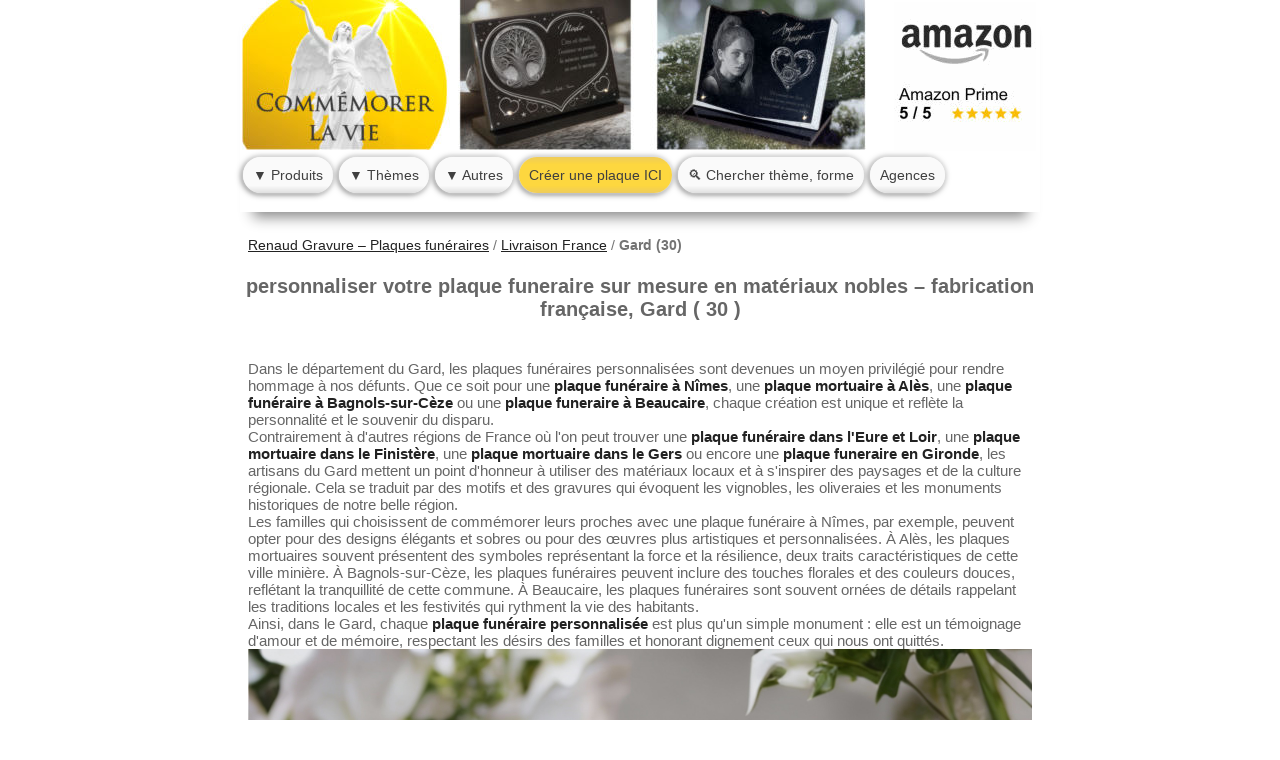

--- FILE ---
content_type: text/html; charset=UTF-8
request_url: https://www.plaque-funeraire.fr/france/gard/
body_size: 11364
content:
<!-- Cached copy, generated 15:56 -->








<!DOCTYPE HTML><html lang="fr"><head>
<link rel="preconnect" href="https://www.google-analytics.com">
<link rel="dns-prefetch" href="https://www.google-analytics.com">

<meta name="viewport" content="width=device-width, initial-scale=1.0"><meta name="robots" content="index,follow">
<link rel="canonical" href="https://www.plaque-funeraire.fr/france/gard/">
<meta charset="utf-8">
<title>personnaliser votre plaque funeraire sur mesure en matériaux nobles – fabrication française Gard (30)</title>
<meta name="description" content="Sur le 30, Gravure en 24 heures de Plaque cimetière partout en Gard, en granit gravé.">
<link rel="shortcut icon" href="https://www.plaque-funeraire.fr/favicon.ico">

<style>
body {background-color: #FFF; margin: auto;}
body,td,th {font-family: Tahoma, Geneva, sans-serif;font-size: 16px;color: #666;}
a:link {color: #222;}
a:visited {color: #222;}
a:hover {color: #666;}
a:active {color: #222;}
.texte03c{
	font-family: Tahoma, Geneva, sans-serif;
	font-style: normal;
	font-size: 18px;
	color: #000000;
	text-align: center;
	background-color: #FCDE85;
}
.texte03c{
	font-family: Tahoma, Geneva, sans-serif;
	font-style: normal;
	font-size: 18px;
	color: #000000;
	text-align: center;
	background-color: #FCDE85;
}
.boutonmenupage1{
	background: linear-gradient(#E0E0E0, #FFFFFF, #FFFFFF, #FFFFFF, #D0D0D0); 
	width:93%; height:22px; 
	text-align:center;
	border-radius:8px; border:8px solid; border-color:#E2B810;
	box-shadow:0px 3px 6px #222;
	}
.boutonmenupage2{
	background: linear-gradient(#E0E0E0, #FFFFFF, #FFFFFF, #FFFFFF, #D0D0D0);
	width:93%; height:22px;
    text-align:center;
    border-radius:8px; border:3px solid; border-color:#888;
    box-shadow:0px 3px 6px #222;
  	}
.carouselle{display:inline-block; margin: 0px; border-radius: 10px; background-color: white; float: left; height:358px; width:310px; white-space: pre-wrap;transform: translateX(0px);transition-duration: 2s;}
.carousel{height:94px; width:100%; overflow-x: auto; overflow-y: hidden; white-space: nowrap; background: black;}
.carousel-01{display:inline-block; margin: 5px; border-radius: 10px; background-color: white; float: left; height:358px; width:310px; white-space: pre-wrap;transform: translateX(0px);transition-duration: 2s;}
.carousel-02{margin: 0px; height:94px;background-color: #000;}
.carousel-03{height: 13%; margin-top: 160px;}
</style>


<script type="application/ld+json">
{
  "@context": "https://schema.org", 
  "@type": "BreadcrumbList",
  "itemListElement": [
    {
      "@type": "ListItem",
      "position": 1,
      "item": {
        "@id": "https://www.plaque-funeraire.fr",
        "name": "Renaud Gravure – Plaques funéraires"
      }
    },
    {
      "@type": "ListItem",
      "position": 2,
      "item": {
        "@id": "https://www.plaque-funeraire.fr/france/",
        "name": "Livraison France"
      }
    },
    {
      "@type": "ListItem",
      "position": 3,
      "item": {
        "@id": "https://www.plaque-funeraire.fr/france/gard/",
        "name": "Gard (30)"
      }
    }
  ]
}
</script>






<link rel="stylesheet" type="text/css" href="https://www.plaque-funeraire.fr/menuderoulant/style-listeprod-03.css" media="all">
</head>
<body class="prodbodymob" style="width: 800px;">

<style>
#slidesh {
  width: 4410px;
  height: 150px;
  position: absolute;
  left: 0;
  top: 0;
  animation-name: slideh;
  animation-duration: 36s;
  animation-timing-function: ease;
  animation-iteration-count: infinite;
  animation-fill-mode: forwards;
}

@keyframes slideh {
  0% {left: 0px;}
  8.33% {left: 0px;}
  16.67% {left: -630px;}
  25% {left: -630px;}
  33.34% {left: -1260px;}
  41.67% {left: -1260px;}
  50% {left: -1890px;}
  58.33% {left: -1890px;}
  66.68% {left: -2520px;}
  75% {left: -2520px;}
  83.35% {left: -3150px;}
  91.68% {left: -3150px;}
  100% {left: 0px;}
}

#slideshowh img {
  width: 630px;
  height: 150px;
  float: left;
}
#slideshowh {
  top: 0px;
  overflow: hidden !important;
}
#btassist {
background-image: url("https://www.plaque-funeraire.fr/backtel.jpg");
}
#backadres {
background-image: url("https://www.plaque-funeraire.fr/backadres.jpg");
}
</style>
  <style>
    .popup {
	z-index: 99999;
	border-radius: 20px;
      display: none;
      position: fixed;
      left: 50%;
      top: 50%;
      transform: translate(-50%, -50%);
      width: 430px;
      padding: 20px;
          background-color: #fff6d9;
      border: 1px solid #ccc;
      box-shadow: 0 0 10px rgba(0, 0, 0, 0.3);
    }
  </style>
<div id="contenerheadcomplet" style="width:800px; height:212px; position:relative; margin-left:auto; margin-right:auto; box-shadow:rgb(136 136 136) 0px 18px 13px -13px; z-index: 99999; background-color:#FFF;">
<div style="width:800px; height:154px;">
<table style="width:800px;"><tr>
<td style="width:630px;">
<div id="slideshowh" style="width: 630px; height: 150px; overflow: hidden !important; position: absolute;">
  <div id="slidesh" style=" text-align: left;">
<img src="https://www.plaque-funeraire.fr/pfheader01.jpg" loading="lazy" style="width:630px;height:150px;" alt="visuel01"/>
<img src="https://www.plaque-funeraire.fr/pfheader02.jpg" loading="lazy" style="width:630px;height:150px;" alt="visuel02"/>
<img src="https://www.plaque-funeraire.fr/pfheader03.jpg" loading="lazy" style="width:630px;height:150px;" alt="visuel03"/>
<img src="https://www.plaque-funeraire.fr/pfheader04.jpg" loading="lazy" style="width:630px;height:150px;" alt="visuel04"/>
<img src="https://www.plaque-funeraire.fr/pfheader05.jpg" loading="lazy" style="width:630px;height:150px;" alt="visuel05"/>
<img src="https://www.plaque-funeraire.fr/pfheader06.jpg" loading="lazy" style="width:630px;height:150px;" alt="visuel06"/>
  </div>
</div></td>
<td style="width:142px;"><a href="https://www.plaque-funeraire.fr/avisclients.php"><img src="https://www.plaque-funeraire.fr/logoentete2023.gif" height="149" width="142" alt="Créez  et achetez"/></a></td>
</tr></table>
</div>
<div style="width:800px; height:50px;">
<nav class="menuhead" style="width: 100%;">
  <ul>
    <li><p>▼ Produits</p>
      <ul style="width: 500px;">
		<li>Catalogue inégrale :<br>
		<a style="display: inline-block; width:93%;" href="https://www.plaque-funeraire.fr/plaques-funeraires-personnalisables/">Tous les modèles</a>
		</li>
	<li>Les photos et portraits :<br>	
		<a style="display: inline-block; width:93%;" href="https://www.plaque-funeraire.fr/plaques-funeraires-personnalisables/photo-portrait/">Portrait</a>
<br>
<a style="display: inline-block;  width:93%;" href="https://www.plaque-funeraire.fr/plaques-funeraires-porcelaine.php">Médaillon porcelaine</a>
		</li>
	<li>Les matières :<br>
		<a style="display: inline-block; width:93%;" href="https://www.plaque-funeraire.fr/plaques-funeraires-personnalisables/granit/">Granit</a>
<br>
<a style="display: inline-block; width:93%;" href="https://www.plaque-funeraire.fr/plaques-funeraires-personnalisables/verre/">Plaque tombe Verre</a>
		<br>
		<a style="display: inline-block; width:93%;" href="https://www.plaque-funeraire.fr/plaques-funeraires-personnalisables/moderne/">Plaques funéraires Moderne</a>
<br>
		<a style="display: inline-block; width:93%;" href="https://www.plaque-funeraire.fr/plaques-funeraires-dorure.php">Dorure</a>
		</li>

		<li>Les fixations :<br>
		<a style="display: inline-block; width:93%;" href="https://www.plaque-funeraire.fr/plaques-funeraires-personnalisables/trous-1.html">à visser</a>
<br>
<a style="display: inline-block; width:93%;" href="https://www.plaque-funeraire.fr/plaques-funeraires-personnalisables/a-coller/">Plaques commémoratives à coller</a>
		</li>
	<li>Les formes :<br>
		<a style="display: inline-block; width:93%;" href="https://www.plaque-funeraire.fr/plaques-funeraires-personnalisables/livre-1.html">Livre</a>
<br>
<a style="display: inline-block; width:93%;" href="https://www.plaque-funeraire.fr/plaques-funeraires-personnalisables/tulipe-1.html">Galbée</a>
		<br>
		<a style="display: inline-block; width:93%;" href="https://www.plaque-funeraire.fr/plaques-funeraires-personnalisables/ovale-1.html">Plaques tombales Ovale</a>
<br>
<a style="display: inline-block; width:93%;" href="https://www.plaque-funeraire.fr/plaques-funeraires-personnalisables/cineraire-1.html">Cinéraire Cavurne</a>
		</li>
      </ul>
    </li>
    <li><p>▼ Thèmes</p>
       <ul>
<li><a href="https://www.plaque-funeraire.fr/plaques-funeraires-personnalisees.php#touslesthemes"> 👉 Liste complète ICI &#128269;</a></li> 
		<div style="display:flex; flex-direction:row; width:660px; height:745px; background-color: white;">
		<div style="width:220px; height:20px;">
		<li>Les plus demandés :<br>
<a href="https://www.plaque-funeraire.fr/plaques-funeraires-personnalisables/anges/">Ange</a>
<a href="https://www.plaque-funeraire.fr/plaques-funeraires-personnalisables/fleurs/">Plaque tombe Fleur</a>
<a href="https://www.plaque-funeraire.fr/plaques-funeraires-personnalisables/coeurs/">Plaques funéraires Coeur</a>
<a href="https://www.plaque-funeraire.fr/plaques-funeraires-personnalisables/colombe-1.html">Colombe</a>
<a href="https://www.plaque-funeraire.fr/plaques-funeraires-personnalisables/arbedevie-1.html">Arbre de vie</a>
<a href="https://www.plaque-funeraire.fr/plaques-funeraires-personnalisables/bougie-1.html">Plaques commémoratives bougie</a>
<a href="https://www.plaque-funeraire.fr/plaques-funeraires-personnalisables/christ-1.html">Jésus-Christ</a>
<a href="https://www.plaque-funeraire.fr/plaques-funeraires-personnalisables/religion-1.html">religions</a>
<a href="https://www.plaque-funeraire.fr/plaques-funeraires-personnalisables/enfant-1.html">Plaques tombales Enfant, bébé</a>
<a href="https://www.plaque-funeraire.fr/plaques-funeraires-personnalisables/parchemin-1.html">Parchemin</a>
<a href="https://www.plaque-funeraire.fr/plaques-funeraires-personnalisables/tahiti-1.html">Mayotte, Tahiti etc</a>
		</li>
		<li>Véhicules (extrait) :<br>
<a href="https://www.plaque-funeraire.fr/plaques-funeraires-personnalisables/moto/">Plaques mortuaires Moto</a>
<a href="https://www.plaque-funeraire.fr/plaques-funeraires-personnalisables/voiture/">Plaques funeraires Voiture</a>
<a href="https://www.plaque-funeraire.fr/plaques-funeraires-personnalisables/camion-1.html">Camion</a>
<a href="https://www.plaque-funeraire.fr/plaques-funeraires-personnalisables/sncf-1.html">Train</a>
<a href="https://www.plaque-funeraire.fr/plaques-funeraires-personnalisables/bateau-1.html">Plaques cimetière Bateau</a>
		</li>
		</div>
		
		<div style="width:220px; height:20px;">
		<li>Sports et passions (extrait) :<br>
<a href="https://www.plaque-funeraire.fr/plaques-funeraires-personnalisables/sport/">Sports</a>
<a href="https://www.plaque-funeraire.fr/plaques-funeraires-personnalisables/chasse/">Chasse</a>
<a href="https://www.plaque-funeraire.fr/plaques-funeraires-personnalisables/pecheur/">Plaques décès Pêche</a>
<a href="https://www.plaque-funeraire.fr/plaques-funeraires-personnalisables/football/">Football</a>
<a href="https://www.plaque-funeraire.fr/plaques-funeraires-personnalisables/rugby-1.html">Rugby</a>
<a href="https://www.plaque-funeraire.fr/plaques-funeraires-personnalisables/petanque-1.html">Plaques funèbres Pétanque</a>
<a href="https://www.plaque-funeraire.fr/plaques-funeraires-personnalisables/tennis-1.html">Plaques enterrement Tennis</a>
<a href="https://www.plaque-funeraire.fr/plaques-funeraires-personnalisables/cyclisme/">Plaques enterrement Cyclisme</a>
		</li>


		<li>Métiers (extrait) :<br>
<a href="https://www.plaque-funeraire.fr/plaques-funeraires-personnalisables/pompier-1.html">Pompier</a>
<a href="https://www.plaque-funeraire.fr/plaques-funeraires-personnalisables/militaire-1.html">Plaque deuil Militaire</a>
<a href="https://www.plaque-funeraire.fr/plaques-funeraires-personnalisables/ancien-1.html">Ancien combattant</a>
		</li>
		<li>Animaux compagnie (extrait) :<br>
<a href="https://www.plaque-funeraire.fr/plaques-funeraires-personnalisables/chien/">Chien</a>
<a href="https://www.plaque-funeraire.fr/plaques-funeraires-personnalisables/chat-1.html">Plaques funérailles Chat</a>
		</li>
		</div>
		
<div style="width:220px; height:500px;">
<li>Autres départements (extrait)<br>

<a href="https://www.plaque-funeraire.fr/france/gers/"> Gers</a>
<a href="https://www.plaque-funeraire.fr/france/gironde/">Plaque tombe  Gironde</a>
<a href="https://www.plaque-funeraire.fr/france/haute-garonne/">Plaques funéraires  Haute-garonne</a>
<a href="https://www.plaque-funeraire.fr/france/haute-marne/"> Haute-marne</a>
<a href="https://www.plaque-funeraire.fr/france/hautes-alpes/"> Hautes-alpes</a>
<a href="https://www.plaque-funeraire.fr/france/herault/">Plaques commémoratives  Herault</a>
<a href="https://www.plaque-funeraire.fr/france/ile-et-vilaine/"> Ile-et-vilaine</a>
<a href="https://www.plaque-funeraire.fr/france/indre/"> Indre</a>
<a href="https://www.plaque-funeraire.fr/france/indre-et-loire/">Plaques tombales  Indre-et-loire</a>
<a href="https://www.plaque-funeraire.fr/france/isere/"> Isere</a></li>



<li>Divers (extrait) :<br>

<a href="https://www.plaque-funeraire.fr/plaques-funeraires-personnalisables/barque-1.html">Barque</a>
<a href="https://www.plaque-funeraire.fr/plaques-funeraires-personnalisables/basket-1.html">Plaques funéraires Basket</a>
<a href="https://www.plaque-funeraire.fr/plaques-funeraires-personnalisables/batteur-1.html">Batterie</a>
<a href="https://www.plaque-funeraire.fr/plaques-funeraires-personnalisables/billard-1.html">Billard</a>
<a href="https://www.plaque-funeraire.fr/plaques-funeraires-personnalisables/bouddha-1.html">Plaques Bouddhisme</a>
<a href="https://www.plaque-funeraire.fr/plaques-funeraires-personnalisables/musulmane-1.html">Musulmane</a>
<a href="https://www.plaque-funeraire.fr/plaques-funeraires-personnalisables/bowling-1.html">Plaque funéraire Bowling</a></li>
		</div>
		</div>
      </ul>
    </li>
    <li><p>▼ Autres</p>
       <ul>
	   	<li>Accueil :<br><a href="https://www.plaque-funeraire.fr">Accueil</a></li>
		<li>Partager avec <br>famille et proches<br><a href="#" onclick="openPopup(); event.preventDefault();">♥ Partager</a></li>
		<li>Visionner nos réalisations<br><a href="https://www.plaque-funeraire.fr/photographies-de-realisations/index.php">Photos de réalisations</a></li>
		<li>Témoignages :<br><a href="https://www.plaque-funeraire.fr/avisclients.php">★ ★   Avis Clients ★ ★<br>certifiés authentiques</a></li>
		<li><a rel="nofollow" href="https://www.plaque-funeraire.fr/plaques-funeraires-personnalisees.php#divers">Contact</a>
		<a rel="nofollow" href="https://www.plaque-funeraire.fr/atelier-renaud-gravure.php">La société</a>
        <a rel="nofollow" href="https://www.plaque-funeraire.fr/comparatif.php">Comparatif des<br>techniques de gravure</a>
		<a href="https://www.plaque-funeraire.fr/textes-phrases.php">Modèles de <br>textes funéraires</a>
		<a rel="nofollow" href="https://www.plaque-funeraire.fr/conditions-de-ventes.php">Conditions vente CGV</a></li>
      </ul>
      </li>
<li class="creerplaque"><a rel="nofollow" href="https://www.plaque-funeraire.fr/introduction.php"> Créer une plaque ICI</a></li>
<li><a href="https://www.plaque-funeraire.fr/plaques-funeraires-personnalisees.php">&#128269; Chercher thème, forme</a></li>
<li><a rel="nofollow" href="https://www.plaque-funeraire.fr/connection.php">Agences</a></li>
<!--
<li><a href="#" onclick="openPopup(); event.preventDefault();" ><img alt="Partager" src="https://www.plaque-funeraire.fr/partage.gif"  width="31" height="15"/></a></li>
-->
</ul>
</nav>
</div></div>
<div id="popup" class="popup">
<p class="pc08" style="font-size:20px; line-height: 22px; text-align: center;">Partager le site par email :<br></p><br>
<form action="" method="post" enctype="multipart/form-data">
	<input type="email" style=" padding: 10px; font-size: 15px; border-radius: 20px; width: 300px;" name="emailclientinternet" id="emailclientinternet" value=""> 
	<button type="button" style="background: linear-gradient(#efcc5b,#fdd73f,#fdd73f,#fdd73f,#fdd73f,#efcc5d); height: 40px; color: #404040;border-radius: 20px;border: 0px solid;box-shadow: 0 0 3px #f9f9f9, -1px 1px 6px #5e5e5e;font-size: 16px; padding: 10px;" onclick="action2()">Envoyer</button>
</form>
<br><br>
<p style="color: #404040;padding: 10px;height: 20px;background: linear-gradient(#fafafa,#fafafa,#fafafa,#fafafa,#fafafa,#e0e0e0);border-radius: 20px;border: 0px solid;box-shadow: 0 0 3px #f9f9f9, -1px 1px 6px #5e5e5e;font-size: 16px;" onclick="ajouterAuxFavoris()"  >Ajouter cette page à vos favoris</p>
<br><br>
<br><p style="margin-left: 260px; width: 100px; color: #404040;padding: 10px;height: 20px;background: linear-gradient(#fafafa,#fafafa,#fafafa,#fafafa,#fafafa,#e0e0e0);border-radius: 20px;border: 0px solid;box-shadow: 0 0 3px #f9f9f9, -1px 1px 6px #5e5e5e;font-size: 16px;" onclick="closePopup()"  >Fermer</p>
</div>
<script>


window.addEventListener('scroll', event => {
	positionhead = parseInt(document.getElementById("contenerheadcomplet").style.top);
	positionbody = window.pageYOffset;

	if (positionbody>150){
		// ici si les boutons sont cachés
		document.getElementById("contenerheadcomplet").style.top = (positionbody-150)+"px";
		}
		
	else{
		// ici si les boutons commence à sortir car c'est le haut de la page
		//document.getElementById("contenerheadcomplet").style.top = "-"+positionbody+"px";
		document.getElementById("contenerheadcomplet").style.top = "0px";
		}


});






function openPopup() {
  var popup = document.getElementById("popup");
  popup.style.display = "block";
}

function closePopup() {
  var popup = document.getElementById("popup");
  popup.style.display = "none";
}

function ajouterAuxFavoris() {
	closePopup();
  var pageTitle = document.title;
  var pageURL = window.location.href;

  if (window.external && 'addBookmark' in window.external) { // Pour Chrome et Edge
    window.external.addBookmark(pageURL, pageTitle);
  } else if (window.sidebar && window.sidebar.addPanel) { // Pour Firefox
    window.sidebar.addPanel(pageTitle, pageURL, '');
  } else if (window.opera && window.print) { // Pour Opera
    var bookmarkElement = document.createElement('a');
    bookmarkElement.setAttribute('href', pageURL);
    bookmarkElement.setAttribute('title', pageTitle);
    bookmarkElement.setAttribute('rel', 'sidebar');
    bookmarkElement.click();
  } else { // Pour les autres navigateurs
    alert("Pour ajouter cette page aux favoris, appuyez sur " + (navigator.userAgent.toLowerCase().indexOf('mac') != -1 ? 'Cmd' : 'Ctrl') + "+D.");
  }
}

// Fonction de validation d'adresse email basique
function validateEmail(email) {
    const re = /^[^\s@]+@[^\s@]+\.[^\s@]+$/; // Simple regex pour valider l'email
    return re.test(email);
}

function action2(){
    var emailField = document.getElementById("emailclientinternet");
    var email = emailField.value;
    var emailPattern = /^[^\s@]+@[^\s@]+\.[^\s@]+$/; // Expression régulière pour vérifier un format email valide

    // Validation de l'email avant de procéder
    if (!emailPattern.test(email)) {
        alert("Veuillez entrer une adresse email valide.");
        emailField.focus();
        return; // Arrête l'exécution de la fonction si l'email est invalide
    }

    // Si l'email est valide, on procède à l'envoi
			$.ajax({
			type: "POST",
			url: 'https://www.plaque-funeraire.fr/envoyer-mail-partage2.php',
			data: {email: email},
			success: function(resultat) {closePopup();alert("Email envoyé.");}
			});	
	}
</script>
<script src="https://www.plaque-funeraire.fr/js/jquery-1.6.3.min.js" defer></script>



<div id="corps" class="listeprodtab01" ><br><div id="content" class="listeprodtab02"><div class="listeprodtab03 "><div id="granddescriptif" class="texte01"><p id="BreadcrumbList" class="cotes"><span id="BreadcrumbPosition:1"><a style="text-decoration:underline;" href="https://www.plaque-funeraire.fr/">Renaud Gravure – Plaques funéraires</a></span> / <span id="BreadcrumbPosition:2"><a style="text-decoration:underline;" href="https://www.plaque-funeraire.fr/france/">Livraison France</a></span> / <span id="BreadcrumbThisPage"><strong>Gard (30)</strong></span></p><br><h1 style="font-size:20px">personnaliser votre plaque funeraire sur mesure en matériaux nobles – fabrication française, Gard ( 30 )</h1><br><p style="font-size:15px; text-align:left; margin:8px;"><br>Dans le département du Gard, les plaques funéraires personnalisées sont devenues un moyen privilégié pour rendre hommage à nos défunts. Que ce soit pour une <strong><a href="https://www.plaque-funeraire.fr/france/gard/n%C3%AEmes/">plaque funéraire à Nîmes</a></strong>, une <strong><a href="https://www.plaque-funeraire.fr/france/gard/ales/">plaque mortuaire à Alès</a></strong>, une <strong><a href="https://www.plaque-funeraire.fr/france/gard/bagnols-sur-ceze/">plaque funéraire à Bagnols-sur-Cèze</a></strong> ou une <strong><a href="https://www.plaque-funeraire.fr/france/gard/beaucaire-30/">plaque funeraire à Beaucaire</a></strong>, chaque création est unique et reflète la personnalité et le souvenir du disparu.
<br>
Contrairement à d'autres régions de France où l'on peut trouver une <b><a href="https://www.plaque-funeraire.fr/france/eure-et-loir/">plaque funéraire dans l'Eure et Loir</a></b>, une <b><a href="https://www.plaque-funeraire.fr/france/finistere/">plaque mortuaire dans le Finistère</a></b>, une <b><a href="https://www.plaque-funeraire.fr/france/gers/">plaque mortuaire dans le Gers</a></b> ou encore une <b><a href="https://www.plaque-funeraire.fr/france/gironde/">plaque funeraire en Gironde</a></b>, les artisans du Gard mettent un point d'honneur à utiliser des matériaux locaux et à s'inspirer des paysages et de la culture régionale. Cela se traduit par des motifs et des gravures qui évoquent les vignobles, les oliveraies et les monuments historiques de notre belle région.
<br>
Les familles qui choisissent de commémorer leurs proches avec une plaque funéraire à Nîmes, par exemple, peuvent opter pour des designs élégants et sobres ou pour des œuvres plus artistiques et personnalisées. À Alès, les plaques mortuaires souvent présentent des symboles représentant la force et la résilience, deux traits caractéristiques de cette ville minière. À Bagnols-sur-Cèze, les plaques funéraires peuvent inclure des touches florales et des couleurs douces, reflétant la tranquillité de cette commune. À Beaucaire, les plaques funéraires sont souvent ornées de détails rappelant les traditions locales et les festivités qui rythment la vie des habitants.
<br>
Ainsi, dans le Gard, chaque <b><a href="https://www.plaque-funeraire.fr/">plaque funéraire personnalisée</a></b> est plus qu'un simple monument : elle est un témoignage d'amour et de mémoire, respectant les désirs des familles et honorant dignement ceux qui nous ont quittés.
<br>


<img style="aspect-ratio: 400/400; width:100%;" alt="Plaque funéraire dans le Gard" src="https://www.plaque-funeraire.fr/catalogue/vuescatalogue/1684340063559.jpg">



<br><br>
<strong>Quels sont des décors de plaque funéraire les plus adaptés pour personnaliser une plaque mortuaire d'une personne ayant vécu dans le Gard ?</strong><br>
Les décors les plus adaptés pour personnaliser une plaque mortuaire d'une personne ayant vécu dans le Gard incluent des motifs évoquant les paysages et la culture locale. Les <b><a href="https://www.plaque-funeraire.fr/plaques-funeraires-personnalisables/vigne-1.html">gravures de vignobles</a></b>, d'<strong>oliveraies</strong> et de monuments historiques tels que les arènes de <strong>Nîmes</strong> sont particulièrement appréciées. <b><a href="https://www.plaque-funeraire.fr/atelier-renaud-gravure.php">Les artisans de Renaud Gravure</a></b>, référence dans ce domaine, offrent une variété de styles pour capturer l'essence de la vie dans <strong>le Gard</strong>, rendant hommage à la région chère au défunt.
<br><br>
<strong>Comment rendre hommage à un proche avec une plaque funeraire dans le Gard ?</strong><br>
Pour rendre hommage à un proche avec une <b><a href="https://www.plaque-funeraire.fr/plaques-funeraires-personnalisables/verre/">plaque funeraire en verre</a></b> dans le Gard, il est essentiel de choisir des éléments qui reflètent la personnalité et les passions du défunt. Des motifs de la Camargue, des oliviers ou des cigales peuvent être intégrés pour symboliser la région. Les artisans de Renaud Gravure sont spécialisés dans la création de plaques funéraires personnalisées, offrant des designs uniques et émouvants qui honorent dignement la mémoire de ceux qui ont vécu dans le Gard.
<br><br>
<strong>Quel est le prix d'une plaque funéraire dans le Gard ?</strong><br>
Le prix d'une <b><a href="https://www.plaque-funeraire.fr/plaques-funeraires-personnalisables/photo-portrait/">plaque funèbre avec photo gravée</a></b> dans le Gard varie en fonction des matériaux utilisés, de la complexité des gravures et des finitions choisies. Chez Renaud Gravure, référence en la matière, les prix peuvent débuter autour de 100 euros pour des <b><a href="https://www.plaque-funeraire.fr/plaques-funeraires-personnalisables/pas-cher/">plaques de deuil pas cher</a></b>, tandis que les <b><a href="https://www.plaque-funeraire.fr/plaques-funeraires-personnalisables/moderne/">modèles modernes</a></b> plus élaborés peuvent atteindre plusieurs centaines d'euros. Chaque <b><a href="https://www.plaque-funeraire.fr/plaques-funeraires-personnalisables/anges/">plaque de tombe avec ange</a></b> est conçue pour répondre aux souhaits des familles, offrant ainsi un hommage personnalisé et durable.
<br><br>
<strong>Comment choisir une plaque tombale dans le Gard ?</strong><br>
Choisir une <b><a href="https://www.plaque-funeraire.fr/plaques-funeraires-personnalisables/enfant-1.html">plaque tombale pour enfant</a></b> dans le Gard nécessite de prendre en compte plusieurs critères. Il est important de sélectionner des matériaux résistants aux intempéries, comme le granit ou la <b><a href="https://www.plaque-funeraire.fr/plaques-funeraires-porcelaine.php">photo porcelaine</a></b>. Les motifs et les inscriptions doivent refléter la vie et les passions du défunt, que cela soit pour la <b><a href="https://www.plaque-funeraire.fr/plaques-funeraires-personnalisables/pecheur/">pêche</a></b>, le <b><a href="https://www.plaque-funeraire.fr/plaques-funeraires-personnalisables/football/">football</a></b> ou pour la <b><a href="https://www.plaque-funeraire.fr/plaques-funeraires-personnalisables/chasse/">chasse</a></b>. Renaud Gravure, spécialiste reconnu, propose des conseils personnalisés et une large gamme de designs pour créer une plaque tombale unique, respectant les traditions locales et les souhaits des familles.







 A voir : <a style="text-decoration:underline;" href="https://www.plaque-funeraire.fr/">personnaliser votre plaque funeraire sur mesure en matériaux nobles – fabrication française</a></p><br><br><div style="width: 90%; margin: auto;"><a href="https://www.plaque-funeraire.fr/france/gard/aigaliers/"><div class="btthemerapport2021">aigaliers</div></a></div><br><br><br><div style="width: 90%; margin: auto;"><a href="https://www.plaque-funeraire.fr/france/gard/aigremont-30/"><div class="btthemerapport2021">aigremont-30</div></a></div><br><br><br><div style="width: 90%; margin: auto;"><a href="https://www.plaque-funeraire.fr/france/gard/aigues-mortes/"><div class="btthemerapport2021">aigues-mortes</div></a></div><br><br><br><div style="width: 90%; margin: auto;"><a href="https://www.plaque-funeraire.fr/france/gard/aigues-vives-30/"><div class="btthemerapport2021">aigues-vives-30</div></a></div><br><br><br><div style="width: 90%; margin: auto;"><a href="https://www.plaque-funeraire.fr/france/gard/aigueze/"><div class="btthemerapport2021">aigueze</div></a></div><br><br><br><div style="width: 90%; margin: auto;"><a href="https://www.plaque-funeraire.fr/france/gard/aimargues/"><div class="btthemerapport2021">aimargues</div></a></div><br><br><br><div style="width: 90%; margin: auto;"><a href="https://www.plaque-funeraire.fr/france/gard/ales/"><div class="btthemerapport2021">ales</div></a></div><br><br><br><div style="width: 90%; margin: auto;"><a href="https://www.plaque-funeraire.fr/france/gard/allegre-les-fumades/"><div class="btthemerapport2021">allegre-les-fumades</div></a></div><br><br><br><div style="width: 90%; margin: auto;"><a href="https://www.plaque-funeraire.fr/france/gard/alzon/"><div class="btthemerapport2021">alzon</div></a></div><br><br><br><div style="width: 90%; margin: auto;"><a href="https://www.plaque-funeraire.fr/france/gard/anduze/"><div class="btthemerapport2021">anduze</div></a></div><br><br><br><div style="width: 90%; margin: auto;"><a href="https://www.plaque-funeraire.fr/france/gard/angles-30/"><div class="btthemerapport2021">angles-30</div></a></div><br><br><br><div style="width: 90%; margin: auto;"><a href="https://www.plaque-funeraire.fr/france/gard/aramon/"><div class="btthemerapport2021">aramon</div></a></div><br><br><br><div style="width: 90%; margin: auto;"><a href="https://www.plaque-funeraire.fr/france/gard/argilliers/"><div class="btthemerapport2021">argilliers</div></a></div><br><br><br><div style="width: 90%; margin: auto;"><a href="https://www.plaque-funeraire.fr/france/gard/arpaillargues-et-aureillac/"><div class="btthemerapport2021">arpaillargues-et-aureillac</div></a></div><br><br><br><div style="width: 90%; margin: auto;"><a href="https://www.plaque-funeraire.fr/france/gard/arphy/"><div class="btthemerapport2021">arphy</div></a></div><br><br><br><div style="width: 90%; margin: auto;"><a href="https://www.plaque-funeraire.fr/france/gard/arre/"><div class="btthemerapport2021">arre</div></a></div><br><br><br><div style="width: 90%; margin: auto;"><a href="https://www.plaque-funeraire.fr/france/gard/arrigas/"><div class="btthemerapport2021">arrigas</div></a></div><br><br><br><div style="width: 90%; margin: auto;"><a href="https://www.plaque-funeraire.fr/france/gard/asperes/"><div class="btthemerapport2021">asperes</div></a></div><br><br><br><div style="width: 90%; margin: auto;"><a href="https://www.plaque-funeraire.fr/france/gard/aubais/"><div class="btthemerapport2021">aubais</div></a></div><br><br><br><div style="width: 90%; margin: auto;"><a href="https://www.plaque-funeraire.fr/france/gard/aubord/"><div class="btthemerapport2021">aubord</div></a></div><br><br><br><div style="width: 90%; margin: auto;"><a href="https://www.plaque-funeraire.fr/france/gard/aubussargues/"><div class="btthemerapport2021">aubussargues</div></a></div><br><br><br><div style="width: 90%; margin: auto;"><a href="https://www.plaque-funeraire.fr/france/gard/aujac-30/"><div class="btthemerapport2021">aujac-30</div></a></div><br><br><br><div style="width: 90%; margin: auto;"><a href="https://www.plaque-funeraire.fr/france/gard/aujargues/"><div class="btthemerapport2021">aujargues</div></a></div><br><br><br><div style="width: 90%; margin: auto;"><a href="https://www.plaque-funeraire.fr/france/gard/aulas/"><div class="btthemerapport2021">aulas</div></a></div><br><br><br><div style="width: 90%; margin: auto;"><a href="https://www.plaque-funeraire.fr/france/gard/aumessas/"><div class="btthemerapport2021">aumessas</div></a></div><br><br><br><div style="width: 90%; margin: auto;"><a href="https://www.plaque-funeraire.fr/france/gard/aveze-30/"><div class="btthemerapport2021">aveze-30</div></a></div><br><br><br><div style="width: 90%; margin: auto;"><a href="https://www.plaque-funeraire.fr/france/gard/bagard/"><div class="btthemerapport2021">bagard</div></a></div><br><br><br><div style="width: 90%; margin: auto;"><a href="https://www.plaque-funeraire.fr/france/gard/bagnols-sur-ceze/"><div class="btthemerapport2021">bagnols-sur-ceze</div></a></div><br><br><br><div style="width: 90%; margin: auto;"><a href="https://www.plaque-funeraire.fr/france/gard/barjac-30/"><div class="btthemerapport2021">barjac-30</div></a></div><br><br><br><div style="width: 90%; margin: auto;"><a href="https://www.plaque-funeraire.fr/france/gard/baron-30/"><div class="btthemerapport2021">baron-30</div></a></div><br><br><br><div style="width: 90%; margin: auto;"><a href="https://www.plaque-funeraire.fr/france/gard/bastide-d-engras/"><div class="btthemerapport2021">bastide-d-engras</div></a></div><br><br><br><div style="width: 90%; margin: auto;"><a href="https://www.plaque-funeraire.fr/france/gard/beaucaire-30/"><div class="btthemerapport2021">beaucaire-30</div></a></div><br><br><br><div style="width: 90%; margin: auto;"><a href="https://www.plaque-funeraire.fr/france/gard/beauvoisin-30/"><div class="btthemerapport2021">beauvoisin-30</div></a></div><br><br><br><div style="width: 90%; margin: auto;"><a href="https://www.plaque-funeraire.fr/france/gard/bellegarde-30/"><div class="btthemerapport2021">bellegarde-30</div></a></div><br><br><br><div style="width: 90%; margin: auto;"><a href="https://www.plaque-funeraire.fr/france/gard/belvezet-30/"><div class="btthemerapport2021">belvezet-30</div></a></div><br><br><br><div style="width: 90%; margin: auto;"><a href="https://www.plaque-funeraire.fr/france/gard/bernis/"><div class="btthemerapport2021">bernis</div></a></div><br><br><br><div style="width: 90%; margin: auto;"><a href="https://www.plaque-funeraire.fr/france/gard/besseges/"><div class="btthemerapport2021">besseges</div></a></div><br><br><br><div style="width: 90%; margin: auto;"><a href="https://www.plaque-funeraire.fr/france/gard/bez-et-esparon/"><div class="btthemerapport2021">bez-et-esparon</div></a></div><br><br><br><div style="width: 90%; margin: auto;"><a href="https://www.plaque-funeraire.fr/france/gard/bezouce/"><div class="btthemerapport2021">bezouce</div></a></div><br><br><br><div style="width: 90%; margin: auto;"><a href="https://www.plaque-funeraire.fr/france/gard/blandas/"><div class="btthemerapport2021">blandas</div></a></div><br><br><br><div style="width: 90%; margin: auto;"><a href="https://www.plaque-funeraire.fr/france/gard/blauzac/"><div class="btthemerapport2021">blauzac</div></a></div><br><br><br><div style="width: 90%; margin: auto;"><a href="https://www.plaque-funeraire.fr/france/gard/boisset-et-gaujac/"><div class="btthemerapport2021">boisset-et-gaujac</div></a></div><br><br><br><div style="width: 90%; margin: auto;"><a href="https://www.plaque-funeraire.fr/france/gard/boissieres-30/"><div class="btthemerapport2021">boissieres-30</div></a></div><br><br><br><div style="width: 90%; margin: auto;"><a href="https://www.plaque-funeraire.fr/france/gard/bonnevaux-30/"><div class="btthemerapport2021">bonnevaux-30</div></a></div><br><br><br><div style="width: 90%; margin: auto;"><a href="https://www.plaque-funeraire.fr/france/gard/bordezac/"><div class="btthemerapport2021">bordezac</div></a></div><br><br><br><div style="width: 90%; margin: auto;"><a href="https://www.plaque-funeraire.fr/france/gard/boucoiran-et-nozieres/"><div class="btthemerapport2021">boucoiran-et-nozieres</div></a></div><br><br><br><div style="width: 90%; margin: auto;"><a href="https://www.plaque-funeraire.fr/france/gard/bouillargues/"><div class="btthemerapport2021">bouillargues</div></a></div><br><br><br><div style="width: 90%; margin: auto;"><a href="https://www.plaque-funeraire.fr/france/gard/bouquet/"><div class="btthemerapport2021">bouquet</div></a></div><br><br><br><div style="width: 90%; margin: auto;"><a href="https://www.plaque-funeraire.fr/france/gard/bourdic/"><div class="btthemerapport2021">bourdic</div></a></div><br><br><br><div style="width: 90%; margin: auto;"><a href="https://www.plaque-funeraire.fr/france/gard/bragassargues/"><div class="btthemerapport2021">bragassargues</div></a></div><br><br><br><div style="width: 90%; margin: auto;"><a href="https://www.plaque-funeraire.fr/france/gard/branoux-les-taillades/"><div class="btthemerapport2021">branoux-les-taillades</div></a></div><br><br><br><div style="width: 90%; margin: auto;"><a href="https://www.plaque-funeraire.fr/france/gard/breau-et-salagosse/"><div class="btthemerapport2021">breau-et-salagosse</div></a></div><br><br><br><div style="width: 90%; margin: auto;"><a href="https://www.plaque-funeraire.fr/france/gard/brignon-30/"><div class="btthemerapport2021">brignon-30</div></a></div><br><br><br><div style="width: 90%; margin: auto;"><a href="https://www.plaque-funeraire.fr/france/gard/brouzet-les-ales/"><div class="btthemerapport2021">brouzet-les-ales</div></a></div><br><br><br><div style="width: 90%; margin: auto;"><a href="https://www.plaque-funeraire.fr/france/gard/brouzet-les-quissac/"><div class="btthemerapport2021">brouzet-les-quissac</div></a></div><br><br><br><div style="width: 90%; margin: auto;"><a href="https://www.plaque-funeraire.fr/france/gard/bruguiere-30/"><div class="btthemerapport2021">bruguiere-30</div></a></div><br><br><br><div style="width: 90%; margin: auto;"><a href="https://www.plaque-funeraire.fr/france/gard/cabrieres-30/"><div class="btthemerapport2021">cabrieres-30</div></a></div><br><br><br><div style="width: 90%; margin: auto;"><a href="https://www.plaque-funeraire.fr/france/gard/cadiere-et-cambo/"><div class="btthemerapport2021">cadiere-et-cambo</div></a></div><br><br><br><div style="width: 90%; margin: auto;"><a href="https://www.plaque-funeraire.fr/france/gard/cailar/"><div class="btthemerapport2021">cailar</div></a></div><br><br><br><div style="width: 90%; margin: auto;"><a href="https://www.plaque-funeraire.fr/france/gard/caissargues/"><div class="btthemerapport2021">caissargues</div></a></div><br><br><br><div style="width: 90%; margin: auto;"><a href="https://www.plaque-funeraire.fr/france/gard/calmette/"><div class="btthemerapport2021">calmette</div></a></div><br><br><br><div style="width: 90%; margin: auto;"><a href="https://www.plaque-funeraire.fr/france/gard/calvisson/"><div class="btthemerapport2021">calvisson</div></a></div><br><br><br><div style="width: 90%; margin: auto;"><a href="https://www.plaque-funeraire.fr/france/gard/campestre-et-luc/"><div class="btthemerapport2021">campestre-et-luc</div></a></div><br><br><br><div style="width: 90%; margin: auto;"><a href="https://www.plaque-funeraire.fr/france/gard/canaules-et-argentieres/"><div class="btthemerapport2021">canaules-et-argentieres</div></a></div><br><br><br><div style="width: 90%; margin: auto;"><a href="https://www.plaque-funeraire.fr/france/gard/cannes-et-clairan/"><div class="btthemerapport2021">cannes-et-clairan</div></a></div><br><br><br><div style="width: 90%; margin: auto;"><a href="https://www.plaque-funeraire.fr/france/gard/capelle-et-masmolene/"><div class="btthemerapport2021">capelle-et-masmolene</div></a></div><br><br><br><div style="width: 90%; margin: auto;"><a href="https://www.plaque-funeraire.fr/france/gard/cardet/"><div class="btthemerapport2021">cardet</div></a></div><br><br><br><div style="width: 90%; margin: auto;"><a href="https://www.plaque-funeraire.fr/france/gard/carnas/"><div class="btthemerapport2021">carnas</div></a></div><br><br><br><div style="width: 90%; margin: auto;"><a href="https://www.plaque-funeraire.fr/france/gard/carsan/"><div class="btthemerapport2021">carsan</div></a></div><br><br><br><div style="width: 90%; margin: auto;"><a href="https://www.plaque-funeraire.fr/france/gard/cassagnoles-30/"><div class="btthemerapport2021">cassagnoles-30</div></a></div><br><br><br><div style="width: 90%; margin: auto;"><a href="https://www.plaque-funeraire.fr/france/gard/castelnau-valence/"><div class="btthemerapport2021">castelnau-valence</div></a></div><br><br><br><div style="width: 90%; margin: auto;"><a href="https://www.plaque-funeraire.fr/france/gard/castillon-du-gard/"><div class="btthemerapport2021">castillon-du-gard</div></a></div><br><br><br><div style="width: 90%; margin: auto;"><a href="https://www.plaque-funeraire.fr/france/gard/causse-begon/"><div class="btthemerapport2021">causse-begon</div></a></div><br><br><br><div style="width: 90%; margin: auto;"><a href="https://www.plaque-funeraire.fr/france/gard/caveirac/"><div class="btthemerapport2021">caveirac</div></a></div><br><br><br><div style="width: 90%; margin: auto;"><a href="https://www.plaque-funeraire.fr/france/gard/cavillargues/"><div class="btthemerapport2021">cavillargues</div></a></div><br><br><br><div style="width: 90%; margin: auto;"><a href="https://www.plaque-funeraire.fr/france/gard/cendras/"><div class="btthemerapport2021">cendras</div></a></div><br><br><br><div style="width: 90%; margin: auto;"><a href="https://www.plaque-funeraire.fr/france/gard/chambon-30/"><div class="btthemerapport2021">chambon-30</div></a></div><br><br><br><div style="width: 90%; margin: auto;"><a href="https://www.plaque-funeraire.fr/france/gard/chamborigaud/"><div class="btthemerapport2021">chamborigaud</div></a></div><br><br><br><div style="width: 90%; margin: auto;"><a href="https://www.plaque-funeraire.fr/france/gard/chusclan/"><div class="btthemerapport2021">chusclan</div></a></div><br><br><br><div style="width: 90%; margin: auto;"><a href="https://www.plaque-funeraire.fr/france/gard/clarensac/"><div class="btthemerapport2021">clarensac</div></a></div><br><br><br><div style="width: 90%; margin: auto;"><a href="https://www.plaque-funeraire.fr/france/gard/codognan/"><div class="btthemerapport2021">codognan</div></a></div><br><br><br><div style="width: 90%; margin: auto;"><a href="https://www.plaque-funeraire.fr/france/gard/codolet/"><div class="btthemerapport2021">codolet</div></a></div><br><br><br><div style="width: 90%; margin: auto;"><a href="https://www.plaque-funeraire.fr/france/gard/collias/"><div class="btthemerapport2021">collias</div></a></div><br><br><br><div style="width: 90%; margin: auto;"><a href="https://www.plaque-funeraire.fr/france/gard/collorgues/"><div class="btthemerapport2021">collorgues</div></a></div><br><br><br><div style="width: 90%; margin: auto;"><a href="https://www.plaque-funeraire.fr/france/gard/colognac/"><div class="btthemerapport2021">colognac</div></a></div><br><br><br><div style="width: 90%; margin: auto;"><a href="https://www.plaque-funeraire.fr/france/gard/combas/"><div class="btthemerapport2021">combas</div></a></div><br><br><br><div style="width: 90%; margin: auto;"><a href="https://www.plaque-funeraire.fr/france/gard/comps-30/"><div class="btthemerapport2021">comps-30</div></a></div><br><br><br><div style="width: 90%; margin: auto;"><a href="https://www.plaque-funeraire.fr/france/gard/concoules/"><div class="btthemerapport2021">concoules</div></a></div><br><br><br><div style="width: 90%; margin: auto;"><a href="https://www.plaque-funeraire.fr/france/gard/congenies/"><div class="btthemerapport2021">congenies</div></a></div><br><br><br><div style="width: 90%; margin: auto;"><a href="https://www.plaque-funeraire.fr/france/gard/connaux/"><div class="btthemerapport2021">connaux</div></a></div><br><br><br><div style="width: 90%; margin: auto;"><a href="https://www.plaque-funeraire.fr/france/gard/conqueyrac/"><div class="btthemerapport2021">conqueyrac</div></a></div><br><br><br><div style="width: 90%; margin: auto;"><a href="https://www.plaque-funeraire.fr/france/gard/corbes/"><div class="btthemerapport2021">corbes</div></a></div><br><br><br><div style="width: 90%; margin: auto;"><a href="https://www.plaque-funeraire.fr/france/gard/corconne/"><div class="btthemerapport2021">corconne</div></a></div><br><br><br><div style="width: 90%; margin: auto;"><a href="https://www.plaque-funeraire.fr/france/gard/cornillon/"><div class="btthemerapport2021">cornillon</div></a></div><br><br><br><div style="width: 90%; margin: auto;"><a href="https://www.plaque-funeraire.fr/france/gard/courry/"><div class="btthemerapport2021">courry</div></a></div><br><br><br><div style="width: 90%; margin: auto;"><a href="https://www.plaque-funeraire.fr/france/gard/crespian/"><div class="btthemerapport2021">crespian</div></a></div><br><br><br><div style="width: 90%; margin: auto;"><a href="https://www.plaque-funeraire.fr/france/gard/cros-30/"><div class="btthemerapport2021">cros-30</div></a></div><br><br><br><div style="width: 90%; margin: auto;"><a href="https://www.plaque-funeraire.fr/france/gard/cruviers-lascours/"><div class="btthemerapport2021">cruviers-lascours</div></a></div><br><br><br><div style="width: 90%; margin: auto;"><a href="https://www.plaque-funeraire.fr/france/gard/deaux/"><div class="btthemerapport2021">deaux</div></a></div><br><br><br><div style="width: 90%; margin: auto;"><a href="https://www.plaque-funeraire.fr/france/gard/dions/"><div class="btthemerapport2021">dions</div></a></div><br><br><br><div style="width: 90%; margin: auto;"><a href="https://www.plaque-funeraire.fr/france/gard/domazan/"><div class="btthemerapport2021">domazan</div></a></div><br><br><br><div style="width: 90%; margin: auto;"><a href="https://www.plaque-funeraire.fr/france/gard/domessargues/"><div class="btthemerapport2021">domessargues</div></a></div><br><br><br><div style="width: 90%; margin: auto;"><a href="https://www.plaque-funeraire.fr/france/gard/dourbies/"><div class="btthemerapport2021">dourbies</div></a></div><br><br><br><div style="width: 90%; margin: auto;"><a href="https://www.plaque-funeraire.fr/france/gard/durfort-et-saint-martin-de-sossenac/"><div class="btthemerapport2021">durfort-et-saint-martin-de-sossenac</div></a></div><br><br><br><div style="width: 90%; margin: auto;"><a href="https://www.plaque-funeraire.fr/france/gard/estezargues/"><div class="btthemerapport2021">estezargues</div></a></div><br><br><br><div style="width: 90%; margin: auto;"><a href="https://www.plaque-funeraire.fr/france/gard/estrechure/"><div class="btthemerapport2021">estrechure</div></a></div><br><br><br><div style="width: 90%; margin: auto;"><a href="https://www.plaque-funeraire.fr/france/gard/euzet/"><div class="btthemerapport2021">euzet</div></a></div><br><br><br><div style="width: 90%; margin: auto;"><a href="https://www.plaque-funeraire.fr/france/gard/flaux/"><div class="btthemerapport2021">flaux</div></a></div><br><br><br><div style="width: 90%; margin: auto;"><a href="https://www.plaque-funeraire.fr/france/gard/foissac-30/"><div class="btthemerapport2021">foissac-30</div></a></div><br><br><br><div style="width: 90%; margin: auto;"><a href="https://www.plaque-funeraire.fr/france/gard/fons-30/"><div class="btthemerapport2021">fons-30</div></a></div><br><br><br><div style="width: 90%; margin: auto;"><a href="https://www.plaque-funeraire.fr/france/gard/fons-sur-lussan/"><div class="btthemerapport2021">fons-sur-lussan</div></a></div><br><br><br><div style="width: 90%; margin: auto;"><a href="https://www.plaque-funeraire.fr/france/gard/fontanes-30/"><div class="btthemerapport2021">fontanes-30</div></a></div><br><br><br><div style="width: 90%; margin: auto;"><a href="https://www.plaque-funeraire.fr/france/gard/fontareches/"><div class="btthemerapport2021">fontareches</div></a></div><br><br><br><div style="width: 90%; margin: auto;"><a href="https://www.plaque-funeraire.fr/france/gard/fournes/"><div class="btthemerapport2021">fournes</div></a></div><br><br><br><div style="width: 90%; margin: auto;"><a href="https://www.plaque-funeraire.fr/france/gard/fourques-30/"><div class="btthemerapport2021">fourques-30</div></a></div><br><br><br><div style="width: 90%; margin: auto;"><a href="https://www.plaque-funeraire.fr/france/gard/fressac/"><div class="btthemerapport2021">fressac</div></a></div><br><br><br><div style="width: 90%; margin: auto;"><a href="https://www.plaque-funeraire.fr/france/gard/gagnieres/"><div class="btthemerapport2021">gagnieres</div></a></div><br><br><br><div style="width: 90%; margin: auto;"><a href="https://www.plaque-funeraire.fr/france/gard/gailhan/"><div class="btthemerapport2021">gailhan</div></a></div><br><br><br><div style="width: 90%; margin: auto;"><a href="https://www.plaque-funeraire.fr/france/gard/gajan-30/"><div class="btthemerapport2021">gajan-30</div></a></div><br><br><br><div style="width: 90%; margin: auto;"><a href="https://www.plaque-funeraire.fr/france/gard/gallargues-le-montueux/"><div class="btthemerapport2021">gallargues-le-montueux</div></a></div><br><br><br><div style="width: 90%; margin: auto;"><a href="https://www.plaque-funeraire.fr/france/gard/garn/"><div class="btthemerapport2021">garn</div></a></div><br><br><br><div style="width: 90%; margin: auto;"><a href="https://www.plaque-funeraire.fr/france/gard/garons/"><div class="btthemerapport2021">garons</div></a></div><br><br><br><div style="width: 90%; margin: auto;"><a href="https://www.plaque-funeraire.fr/france/gard/garrigues-sainte-eulalie/"><div class="btthemerapport2021">garrigues-sainte-eulalie</div></a></div><br><br><br><div style="width: 90%; margin: auto;"><a href="https://www.plaque-funeraire.fr/france/gard/gaujac-30/"><div class="btthemerapport2021">gaujac-30</div></a></div><br><br><br><div style="width: 90%; margin: auto;"><a href="https://www.plaque-funeraire.fr/france/gard/generac-30/"><div class="btthemerapport2021">generac-30</div></a></div><br><br><br><div style="width: 90%; margin: auto;"><a href="https://www.plaque-funeraire.fr/france/gard/generargues/"><div class="btthemerapport2021">generargues</div></a></div><br><br><br><div style="width: 90%; margin: auto;"><a href="https://www.plaque-funeraire.fr/france/gard/genolhac/"><div class="btthemerapport2021">genolhac</div></a></div><br><br><br><div style="width: 90%; margin: auto;"><a href="https://www.plaque-funeraire.fr/france/gard/goudargues/"><div class="btthemerapport2021">goudargues</div></a></div><br><br><br><div style="width: 90%; margin: auto;"><a href="https://www.plaque-funeraire.fr/france/gard/grand-combe/"><div class="btthemerapport2021">grand-combe</div></a></div><br><br><br><div style="width: 90%; margin: auto;"><a href="https://www.plaque-funeraire.fr/france/gard/grau-du-roi/"><div class="btthemerapport2021">grau-du-roi</div></a></div><br><br><br><div style="width: 90%; margin: auto;"><a href="https://www.plaque-funeraire.fr/france/gard/issirac/"><div class="btthemerapport2021">issirac</div></a></div><br><br><br><div style="width: 90%; margin: auto;"><a href="https://www.plaque-funeraire.fr/france/gard/jonquieres-saint-vincent/"><div class="btthemerapport2021">jonquieres-saint-vincent</div></a></div><br><br><br><div style="width: 90%; margin: auto;"><a href="https://www.plaque-funeraire.fr/france/gard/junas/"><div class="btthemerapport2021">junas</div></a></div><br><br><br><div style="width: 90%; margin: auto;"><a href="https://www.plaque-funeraire.fr/france/gard/lamelouze/"><div class="btthemerapport2021">lamelouze</div></a></div><br><br><br><div style="width: 90%; margin: auto;"><a href="https://www.plaque-funeraire.fr/france/gard/langlade/"><div class="btthemerapport2021">langlade</div></a></div><br><br><br><div style="width: 90%; margin: auto;"><a href="https://www.plaque-funeraire.fr/france/gard/lanuejols-30/"><div class="btthemerapport2021">lanuejols-30</div></a></div><br><br><br><div style="width: 90%; margin: auto;"><a href="https://www.plaque-funeraire.fr/france/gard/lasalle/"><div class="btthemerapport2021">lasalle</div></a></div><br><br><br><div style="width: 90%; margin: auto;"><a href="https://www.plaque-funeraire.fr/france/gard/laudun-l-ardoise/"><div class="btthemerapport2021">laudun-l-ardoise</div></a></div><br><br><br><div style="width: 90%; margin: auto;"><a href="https://www.plaque-funeraire.fr/france/gard/laval-pradel/"><div class="btthemerapport2021">laval-pradel</div></a></div><br><br><br><div style="width: 90%; margin: auto;"><a href="https://www.plaque-funeraire.fr/france/gard/laval-saint-roman/"><div class="btthemerapport2021">laval-saint-roman</div></a></div><br><br><br><div style="width: 90%; margin: auto;"><a href="https://www.plaque-funeraire.fr/france/gard/lecques/"><div class="btthemerapport2021">lecques</div></a></div><br><br><br><div style="width: 90%; margin: auto;"><a href="https://www.plaque-funeraire.fr/france/gard/ledenon/"><div class="btthemerapport2021">ledenon</div></a></div><br><br><br><div style="width: 90%; margin: auto;"><a href="https://www.plaque-funeraire.fr/france/gard/ledignan/"><div class="btthemerapport2021">ledignan</div></a></div><br><br><br><div style="width: 90%; margin: auto;"><a href="https://www.plaque-funeraire.fr/france/gard/lezan/"><div class="btthemerapport2021">lezan</div></a></div><br><br><br><div style="width: 90%; margin: auto;"><a href="https://www.plaque-funeraire.fr/france/gard/liouc/"><div class="btthemerapport2021">liouc</div></a></div><br><br><br><div style="width: 90%; margin: auto;"><a href="https://www.plaque-funeraire.fr/france/gard/lirac/"><div class="btthemerapport2021">lirac</div></a></div><br><br><br><div style="width: 90%; margin: auto;"><a href="https://www.plaque-funeraire.fr/france/gard/logrian-florian/"><div class="btthemerapport2021">logrian-florian</div></a></div><br><br><br><div style="width: 90%; margin: auto;"><a href="https://www.plaque-funeraire.fr/france/gard/lussan-30/"><div class="btthemerapport2021">lussan-30</div></a></div><br><br><br><div style="width: 90%; margin: auto;"><a href="https://www.plaque-funeraire.fr/france/gard/mages/"><div class="btthemerapport2021">mages</div></a></div><br><br><br><div style="width: 90%; margin: auto;"><a href="https://www.plaque-funeraire.fr/france/gard/malons-et-elze/"><div class="btthemerapport2021">malons-et-elze</div></a></div><br><br><br><div style="width: 90%; margin: auto;"><a href="https://www.plaque-funeraire.fr/france/gard/mandagout/"><div class="btthemerapport2021">mandagout</div></a></div><br><br><br><div style="width: 90%; margin: auto;"><a href="https://www.plaque-funeraire.fr/france/gard/manduel/"><div class="btthemerapport2021">manduel</div></a></div><br><br><br><div style="width: 90%; margin: auto;"><a href="https://www.plaque-funeraire.fr/france/gard/marguerittes/"><div class="btthemerapport2021">marguerittes</div></a></div><br><br><br><div style="width: 90%; margin: auto;"><a href="https://www.plaque-funeraire.fr/france/gard/mars-30/"><div class="btthemerapport2021">mars-30</div></a></div><br><br><br><div style="width: 90%; margin: auto;"><a href="https://www.plaque-funeraire.fr/france/gard/martignargues/"><div class="btthemerapport2021">martignargues</div></a></div><br><br><br><div style="width: 90%; margin: auto;"><a href="https://www.plaque-funeraire.fr/france/gard/martinet-30/"><div class="btthemerapport2021">martinet-30</div></a></div><br><br><br><div style="width: 90%; margin: auto;"><a href="https://www.plaque-funeraire.fr/france/gard/maruejols-les-gardon/"><div class="btthemerapport2021">maruejols-les-gardon</div></a></div><br><br><br><div style="width: 90%; margin: auto;"><a href="https://www.plaque-funeraire.fr/france/gard/massanes/"><div class="btthemerapport2021">massanes</div></a></div><br><br><br><div style="width: 90%; margin: auto;"><a href="https://www.plaque-funeraire.fr/france/gard/massillargues-attuech/"><div class="btthemerapport2021">massillargues-attuech</div></a></div><br><br><br><div style="width: 90%; margin: auto;"><a href="https://www.plaque-funeraire.fr/france/gard/mauressargues/"><div class="btthemerapport2021">mauressargues</div></a></div><br><br><br><div style="width: 90%; margin: auto;"><a href="https://www.plaque-funeraire.fr/france/gard/mejannes-le-clap/"><div class="btthemerapport2021">mejannes-le-clap</div></a></div><br><br><br><div style="width: 90%; margin: auto;"><a href="https://www.plaque-funeraire.fr/france/gard/mejannes-les-ales/"><div class="btthemerapport2021">mejannes-les-ales</div></a></div><br><br><br><div style="width: 90%; margin: auto;"><a href="https://www.plaque-funeraire.fr/france/gard/meynes/"><div class="btthemerapport2021">meynes</div></a></div><br><br><br><div style="width: 90%; margin: auto;"><a href="https://www.plaque-funeraire.fr/france/gard/meyrannes/"><div class="btthemerapport2021">meyrannes</div></a></div><br><br><br><div style="width: 90%; margin: auto;"><a href="https://www.plaque-funeraire.fr/france/gard/mialet-30/"><div class="btthemerapport2021">mialet-30</div></a></div><br><br><br><div style="width: 90%; margin: auto;"><a href="https://www.plaque-funeraire.fr/france/gard/milhaud/"><div class="btthemerapport2021">milhaud</div></a></div><br><br><br><div style="width: 90%; margin: auto;"><a href="https://www.plaque-funeraire.fr/france/gard/molieres-cavaillac/"><div class="btthemerapport2021">molieres-cavaillac</div></a></div><br><br><br><div style="width: 90%; margin: auto;"><a href="https://www.plaque-funeraire.fr/france/gard/molieres-sur-ceze/"><div class="btthemerapport2021">molieres-sur-ceze</div></a></div><br><br><br><div style="width: 90%; margin: auto;"><a href="https://www.plaque-funeraire.fr/france/gard/monoblet/"><div class="btthemerapport2021">monoblet</div></a></div><br><br><br><div style="width: 90%; margin: auto;"><a href="https://www.plaque-funeraire.fr/france/gard/mons-30/"><div class="btthemerapport2021">mons-30</div></a></div><br><br><br><div style="width: 90%; margin: auto;"><a href="https://www.plaque-funeraire.fr/france/gard/montagnac-30/"><div class="btthemerapport2021">montagnac-30</div></a></div><br><br><br><div style="width: 90%; margin: auto;"><a href="https://www.plaque-funeraire.fr/france/gard/montaren-et-saint-mediers/"><div class="btthemerapport2021">montaren-et-saint-mediers</div></a></div><br><br><br><div style="width: 90%; margin: auto;"><a href="https://www.plaque-funeraire.fr/france/gard/montclus-30/"><div class="btthemerapport2021">montclus-30</div></a></div><br><br><br><div style="width: 90%; margin: auto;"><a href="https://www.plaque-funeraire.fr/france/gard/montdardier/"><div class="btthemerapport2021">montdardier</div></a></div><br><br><br><div style="width: 90%; margin: auto;"><a href="https://www.plaque-funeraire.fr/france/gard/monteils-30/"><div class="btthemerapport2021">monteils-30</div></a></div><br><br><br><div style="width: 90%; margin: auto;"><a href="https://www.plaque-funeraire.fr/france/gard/montfaucon-30/"><div class="btthemerapport2021">montfaucon-30</div></a></div><br><br><br><div style="width: 90%; margin: auto;"><a href="https://www.plaque-funeraire.fr/france/gard/montfrin/"><div class="btthemerapport2021">montfrin</div></a></div><br><br><br><div style="width: 90%; margin: auto;"><a href="https://www.plaque-funeraire.fr/france/gard/montignargues/"><div class="btthemerapport2021">montignargues</div></a></div><br><br><br><div style="width: 90%; margin: auto;"><a href="https://www.plaque-funeraire.fr/france/gard/montmirat/"><div class="btthemerapport2021">montmirat</div></a></div><br><br><br><div style="width: 90%; margin: auto;"><a href="https://www.plaque-funeraire.fr/france/gard/montpezat-30/"><div class="btthemerapport2021">montpezat-30</div></a></div><br><br><br><div style="width: 90%; margin: auto;"><a href="https://www.plaque-funeraire.fr/france/gard/moulezan/"><div class="btthemerapport2021">moulezan</div></a></div><br><br><br><div style="width: 90%; margin: auto;"><a href="https://www.plaque-funeraire.fr/france/gard/moussac-30/"><div class="btthemerapport2021">moussac-30</div></a></div><br><br><br><div style="width: 90%; margin: auto;"><a href="https://www.plaque-funeraire.fr/france/gard/mus/"><div class="btthemerapport2021">mus</div></a></div><br><br><br><div style="width: 90%; margin: auto;"><a href="https://www.plaque-funeraire.fr/france/gard/nages-et-solorgues/"><div class="btthemerapport2021">nages-et-solorgues</div></a></div><br><br><br><div style="width: 90%; margin: auto;"><a href="https://www.plaque-funeraire.fr/france/gard/navacelles/"><div class="btthemerapport2021">navacelles</div></a></div><br><br><br><div style="width: 90%; margin: auto;"><a href="https://www.plaque-funeraire.fr/france/gard/ners/"><div class="btthemerapport2021">ners</div></a></div><br><br><br><div style="width: 90%; margin: auto;"><a href="https://www.plaque-funeraire.fr/france/gard/notre-dame-de-la-rouviere/"><div class="btthemerapport2021">notre-dame-de-la-rouviere</div></a></div><br><br><br><div style="width: 90%; margin: auto;"><a href="https://www.plaque-funeraire.fr/france/gard/nîmes/"><div class="btthemerapport2021">nmes</div></a></div><br><br><br><div style="width: 90%; margin: auto;"><a href="https://www.plaque-funeraire.fr/france/gard/orsan/"><div class="btthemerapport2021">orsan</div></a></div><br><br><br><div style="width: 90%; margin: auto;"><a href="https://www.plaque-funeraire.fr/france/gard/orthoux-serignac-quilhan/"><div class="btthemerapport2021">orthoux-serignac-quilhan</div></a></div><br><br><br><div style="width: 90%; margin: auto;"><a href="https://www.plaque-funeraire.fr/france/gard/parignargues/"><div class="btthemerapport2021">parignargues</div></a></div><br><br><br><div style="width: 90%; margin: auto;"><a href="https://www.plaque-funeraire.fr/france/gard/peyremale/"><div class="btthemerapport2021">peyremale</div></a></div><br><br><br><div style="width: 90%; margin: auto;"><a href="https://www.plaque-funeraire.fr/france/gard/peyrolles-30/"><div class="btthemerapport2021">peyrolles-30</div></a></div><br><br><br><div style="width: 90%; margin: auto;"><a href="https://www.plaque-funeraire.fr/france/gard/pin-30/"><div class="btthemerapport2021">pin-30</div></a></div><br><br><br><div style="width: 90%; margin: auto;"><a href="https://www.plaque-funeraire.fr/france/gard/plans-30/"><div class="btthemerapport2021">plans-30</div></a></div><br><br><br><div style="width: 90%; margin: auto;"><a href="https://www.plaque-funeraire.fr/france/gard/plantiers/"><div class="btthemerapport2021">plantiers</div></a></div><br><br><br><div style="width: 90%; margin: auto;"><a href="https://www.plaque-funeraire.fr/france/gard/pommiers-30/"><div class="btthemerapport2021">pommiers-30</div></a></div><br><br><br><div style="width: 90%; margin: auto;"><a href="https://www.plaque-funeraire.fr/france/gard/pompignan-30/"><div class="btthemerapport2021">pompignan-30</div></a></div><br><br><br><div style="width: 90%; margin: auto;"><a href="https://www.plaque-funeraire.fr/france/gard/pont-saint-esprit/"><div class="btthemerapport2021">pont-saint-esprit</div></a></div><br><br><br><div style="width: 90%; margin: auto;"><a href="https://www.plaque-funeraire.fr/france/gard/ponteils-et-bresis/"><div class="btthemerapport2021">ponteils-et-bresis</div></a></div><br><br><br><div style="width: 90%; margin: auto;"><a href="https://www.plaque-funeraire.fr/france/gard/portes-30/"><div class="btthemerapport2021">portes-30</div></a></div><br><br><br><div style="width: 90%; margin: auto;"><a href="https://www.plaque-funeraire.fr/france/gard/potelieres/"><div class="btthemerapport2021">potelieres</div></a></div><br><br><br><div style="width: 90%; margin: auto;"><a href="https://www.plaque-funeraire.fr/france/gard/pougnadoresse/"><div class="btthemerapport2021">pougnadoresse</div></a></div><br><br><br><div style="width: 90%; margin: auto;"><a href="https://www.plaque-funeraire.fr/france/gard/poulx/"><div class="btthemerapport2021">poulx</div></a></div><br><br><br><div style="width: 90%; margin: auto;"><a href="https://www.plaque-funeraire.fr/france/gard/pouzilhac/"><div class="btthemerapport2021">pouzilhac</div></a></div><br><br><br><div style="width: 90%; margin: auto;"><a href="https://www.plaque-funeraire.fr/france/gard/puechredon/"><div class="btthemerapport2021">puechredon</div></a></div><br><br><br><div style="width: 90%; margin: auto;"><a href="https://www.plaque-funeraire.fr/france/gard/pujaut/"><div class="btthemerapport2021">pujaut</div></a></div><br><br><br><div style="width: 90%; margin: auto;"><a href="https://www.plaque-funeraire.fr/france/gard/quissac-30/"><div class="btthemerapport2021">quissac-30</div></a></div><br><br><br><div style="width: 90%; margin: auto;"><a href="https://www.plaque-funeraire.fr/france/gard/redessan/"><div class="btthemerapport2021">redessan</div></a></div><br><br><br><div style="width: 90%; margin: auto;"><a href="https://www.plaque-funeraire.fr/france/gard/remoulins/"><div class="btthemerapport2021">remoulins</div></a></div><br><br><br><div style="width: 90%; margin: auto;"><a href="https://www.plaque-funeraire.fr/france/gard/revens/"><div class="btthemerapport2021">revens</div></a></div><br><br><br><div style="width: 90%; margin: auto;"><a href="https://www.plaque-funeraire.fr/france/gard/ribaute-les-tavernes/"><div class="btthemerapport2021">ribaute-les-tavernes</div></a></div><br><br><br><div style="width: 90%; margin: auto;"><a href="https://www.plaque-funeraire.fr/france/gard/rivieres-30/"><div class="btthemerapport2021">rivieres-30</div></a></div><br><br><br><div style="width: 90%; margin: auto;"><a href="https://www.plaque-funeraire.fr/france/gard/robiac-rochessadoule/"><div class="btthemerapport2021">robiac-rochessadoule</div></a></div><br><br><br><div style="width: 90%; margin: auto;"><a href="https://www.plaque-funeraire.fr/france/gard/rochefort-du-gard/"><div class="btthemerapport2021">rochefort-du-gard</div></a></div><br><br><br><div style="width: 90%; margin: auto;"><a href="https://www.plaque-funeraire.fr/france/gard/rochegude-30/"><div class="btthemerapport2021">rochegude-30</div></a></div><br><br><br><div style="width: 90%; margin: auto;"><a href="https://www.plaque-funeraire.fr/france/gard/rodilhan/"><div class="btthemerapport2021">rodilhan</div></a></div><br><br><br><div style="width: 90%; margin: auto;"><a href="https://www.plaque-funeraire.fr/france/gard/rogues/"><div class="btthemerapport2021">rogues</div></a></div><br><br><br><div style="width: 90%; margin: auto;"><a href="https://www.plaque-funeraire.fr/france/gard/roque-sur-ceze/"><div class="btthemerapport2021">roque-sur-ceze</div></a></div><br><br><br><div style="width: 90%; margin: auto;"><a href="https://www.plaque-funeraire.fr/france/gard/roquedur/"><div class="btthemerapport2021">roquedur</div></a></div><br><br><br><div style="width: 90%; margin: auto;"><a href="https://www.plaque-funeraire.fr/france/gard/roquemaure-30/"><div class="btthemerapport2021">roquemaure-30</div></a></div><br><br><br><div style="width: 90%; margin: auto;"><a href="https://www.plaque-funeraire.fr/france/gard/rousson-30/"><div class="btthemerapport2021">rousson-30</div></a></div><br><br><br><div style="width: 90%; margin: auto;"><a href="https://www.plaque-funeraire.fr/france/gard/rouviere/"><div class="btthemerapport2021">rouviere</div></a></div><br><br><br><div style="width: 90%; margin: auto;"><a href="https://www.plaque-funeraire.fr/france/gard/sabran/"><div class="btthemerapport2021">sabran</div></a></div><br><br><br><div style="width: 90%; margin: auto;"><a href="https://www.plaque-funeraire.fr/france/gard/saint-alexandre/"><div class="btthemerapport2021">saint-alexandre</div></a></div><br><br><br><div style="width: 90%; margin: auto;"><a href="https://www.plaque-funeraire.fr/france/gard/saint-ambroix-30/"><div class="btthemerapport2021">saint-ambroix-30</div></a></div><br><br><br><div style="width: 90%; margin: auto;"><a href="https://www.plaque-funeraire.fr/france/gard/saint-andre-d-olerargues/"><div class="btthemerapport2021">saint-andre-d-olerargues</div></a></div><br><br><br><div style="width: 90%; margin: auto;"><a href="https://www.plaque-funeraire.fr/france/gard/saint-andre-de-majencoules/"><div class="btthemerapport2021">saint-andre-de-majencoules</div></a></div><br><br><br><div style="width: 90%; margin: auto;"><a href="https://www.plaque-funeraire.fr/france/gard/saint-andre-de-roquepertuis/"><div class="btthemerapport2021">saint-andre-de-roquepertuis</div></a></div><br><br><br><div style="width: 90%; margin: auto;"><a href="https://www.plaque-funeraire.fr/france/gard/saint-andre-de-valborgne/"><div class="btthemerapport2021">saint-andre-de-valborgne</div></a></div><br><br><br><div style="width: 90%; margin: auto;"><a href="https://www.plaque-funeraire.fr/france/gard/saint-bauzely/"><div class="btthemerapport2021">saint-bauzely</div></a></div><br><br><br><div style="width: 90%; margin: auto;"><a href="https://www.plaque-funeraire.fr/france/gard/saint-benezet/"><div class="btthemerapport2021">saint-benezet</div></a></div><br><br><br><div style="width: 90%; margin: auto;"><a href="https://www.plaque-funeraire.fr/france/gard/saint-bonnet-de-salendrinque/"><div class="btthemerapport2021">saint-bonnet-de-salendrinque</div></a></div><br><br><br><div style="width: 90%; margin: auto;"><a href="https://www.plaque-funeraire.fr/france/gard/saint-bonnet-du-gard/"><div class="btthemerapport2021">saint-bonnet-du-gard</div></a></div><br><br><br><div style="width: 90%; margin: auto;"><a href="https://www.plaque-funeraire.fr/france/gard/saint-bres-30/"><div class="btthemerapport2021">saint-bres-30</div></a></div><br><br><br><div style="width: 90%; margin: auto;"><a href="https://www.plaque-funeraire.fr/france/gard/saint-bresson-30/"><div class="btthemerapport2021">saint-bresson-30</div></a></div><br><br><br><div style="width: 90%; margin: auto;"><a href="https://www.plaque-funeraire.fr/france/gard/saint-cesaire-de-gauzignan/"><div class="btthemerapport2021">saint-cesaire-de-gauzignan</div></a></div><br><br><br><div style="width: 90%; margin: auto;"><a href="https://www.plaque-funeraire.fr/france/gard/saint-chaptes/"><div class="btthemerapport2021">saint-chaptes</div></a></div><br><br><br><div style="width: 90%; margin: auto;"><a href="https://www.plaque-funeraire.fr/france/gard/saint-christol-de-rodieres/"><div class="btthemerapport2021">saint-christol-de-rodieres</div></a></div><br><br><br><div style="width: 90%; margin: auto;"><a href="https://www.plaque-funeraire.fr/france/gard/saint-christol-les-ales/"><div class="btthemerapport2021">saint-christol-les-ales</div></a></div><br><br><br><div style="width: 90%; margin: auto;"><a href="https://www.plaque-funeraire.fr/france/gard/saint-clement-30/"><div class="btthemerapport2021">saint-clement-30</div></a></div><br><br><br><div style="width: 90%; margin: auto;"><a href="https://www.plaque-funeraire.fr/france/gard/saint-come-et-maruejols/"><div class="btthemerapport2021">saint-come-et-maruejols</div></a></div><br><br><br><div style="width: 90%; margin: auto;"><a href="https://www.plaque-funeraire.fr/france/gard/saint-denis-30/"><div class="btthemerapport2021">saint-denis-30</div></a></div><br><br><br><div style="width: 90%; margin: auto;"><a href="https://www.plaque-funeraire.fr/france/gard/saint-dezery/"><div class="btthemerapport2021">saint-dezery</div></a></div><br><br><br><div style="width: 90%; margin: auto;"><a href="https://www.plaque-funeraire.fr/france/gard/saint-dionisy/"><div class="btthemerapport2021">saint-dionisy</div></a></div><br><br><br><div style="width: 90%; margin: auto;"><a href="https://www.plaque-funeraire.fr/france/gard/saint-etienne-de-l-olm/"><div class="btthemerapport2021">saint-etienne-de-l-olm</div></a></div><br><br><br><div style="width: 90%; margin: auto;"><a href="https://www.plaque-funeraire.fr/france/gard/saint-etienne-des-sorts/"><div class="btthemerapport2021">saint-etienne-des-sorts</div></a></div><br><br><br><div style="width: 90%; margin: auto;"><a href="https://www.plaque-funeraire.fr/france/gard/saint-felix-de-pallieres/"><div class="btthemerapport2021">saint-felix-de-pallieres</div></a></div><br><br><br><div style="width: 90%; margin: auto;"><a href="https://www.plaque-funeraire.fr/france/gard/saint-florent-sur-auzonnet/"><div class="btthemerapport2021">saint-florent-sur-auzonnet</div></a></div><br><br><br><div style="width: 90%; margin: auto;"><a href="https://www.plaque-funeraire.fr/france/gard/saint-genies-de-comolas/"><div class="btthemerapport2021">saint-genies-de-comolas</div></a></div><br><br><br><div style="width: 90%; margin: auto;"><a href="https://www.plaque-funeraire.fr/france/gard/saint-genies-de-malgoires/"><div class="btthemerapport2021">saint-genies-de-malgoires</div></a></div><br><br><br><div style="width: 90%; margin: auto;"><a href="https://www.plaque-funeraire.fr/france/gard/saint-gervais-30/"><div class="btthemerapport2021">saint-gervais-30</div></a></div><br><br><br><div style="width: 90%; margin: auto;"><a href="https://www.plaque-funeraire.fr/france/gard/saint-gervasy/"><div class="btthemerapport2021">saint-gervasy</div></a></div><br><br><br><div style="width: 90%; margin: auto;"><a href="https://www.plaque-funeraire.fr/france/gard/saint-gilles-30/"><div class="btthemerapport2021">saint-gilles-30</div></a></div><br><br><br><div style="width: 90%; margin: auto;"><a href="https://www.plaque-funeraire.fr/france/gard/saint-hilaire-d-ozilhan/"><div class="btthemerapport2021">saint-hilaire-d-ozilhan</div></a></div><br><br><br><div style="width: 90%; margin: auto;"><a href="https://www.plaque-funeraire.fr/france/gard/saint-hilaire-de-brethmas/"><div class="btthemerapport2021">saint-hilaire-de-brethmas</div></a></div><br><br><br><div style="width: 90%; margin: auto;"><a href="https://www.plaque-funeraire.fr/france/gard/saint-hippolyte-de-caton/"><div class="btthemerapport2021">saint-hippolyte-de-caton</div></a></div><br><br><br><div style="width: 90%; margin: auto;"><a href="https://www.plaque-funeraire.fr/france/gard/saint-hippolyte-de-montaigu/"><div class="btthemerapport2021">saint-hippolyte-de-montaigu</div></a></div><br><br><br><div style="width: 90%; margin: auto;"><a href="https://www.plaque-funeraire.fr/france/gard/saint-hippolyte-du-fort/"><div class="btthemerapport2021">saint-hippolyte-du-fort</div></a></div><br><br><br><div style="width: 90%; margin: auto;"><a href="https://www.plaque-funeraire.fr/france/gard/saint-jean-de-ceyrargues/"><div class="btthemerapport2021">saint-jean-de-ceyrargues</div></a></div><br><br><br><div style="width: 90%; margin: auto;"><a href="https://www.plaque-funeraire.fr/france/gard/saint-jean-de-crieulon/"><div class="btthemerapport2021">saint-jean-de-crieulon</div></a></div><br><br><br><div style="width: 90%; margin: auto;"><a href="https://www.plaque-funeraire.fr/france/gard/saint-jean-de-maruejols-et-avejan/"><div class="btthemerapport2021">saint-jean-de-maruejols-et-avejan</div></a></div><br><br><br><div style="width: 90%; margin: auto;"><a href="https://www.plaque-funeraire.fr/france/gard/saint-jean-de-serres/"><div class="btthemerapport2021">saint-jean-de-serres</div></a></div><br><br><br><div style="width: 90%; margin: auto;"><a href="https://www.plaque-funeraire.fr/france/gard/saint-jean-de-valeriscle/"><div class="btthemerapport2021">saint-jean-de-valeriscle</div></a></div><br><br><br><div style="width: 90%; margin: auto;"><a href="https://www.plaque-funeraire.fr/france/gard/saint-jean-du-gard/"><div class="btthemerapport2021">saint-jean-du-gard</div></a></div><br><br><br><div style="width: 90%; margin: auto;"><a href="https://www.plaque-funeraire.fr/france/gard/saint-jean-du-pin/"><div class="btthemerapport2021">saint-jean-du-pin</div></a></div><br><br><br><div style="width: 90%; margin: auto;"><a href="https://www.plaque-funeraire.fr/france/gard/saint-julien-de-cassagnas/"><div class="btthemerapport2021">saint-julien-de-cassagnas</div></a></div><br><br><br><div style="width: 90%; margin: auto;"><a href="https://www.plaque-funeraire.fr/france/gard/saint-julien-de-la-nef/"><div class="btthemerapport2021">saint-julien-de-la-nef</div></a></div><br><br><br><div style="width: 90%; margin: auto;"><a href="https://www.plaque-funeraire.fr/france/gard/saint-julien-de-peyrolas/"><div class="btthemerapport2021">saint-julien-de-peyrolas</div></a></div><br><br><br><div style="width: 90%; margin: auto;"><a href="https://www.plaque-funeraire.fr/france/gard/saint-julien-les-rosiers/"><div class="btthemerapport2021">saint-julien-les-rosiers</div></a></div><br><br><br><div style="width: 90%; margin: auto;"><a href="https://www.plaque-funeraire.fr/france/gard/saint-just-et-vacquieres/"><div class="btthemerapport2021">saint-just-et-vacquieres</div></a></div><br><br><br><div style="width: 90%; margin: auto;"><a href="https://www.plaque-funeraire.fr/france/gard/saint-laurent-d-aigouze/"><div class="btthemerapport2021">saint-laurent-d-aigouze</div></a></div><br><br><br><div style="width: 90%; margin: auto;"><a href="https://www.plaque-funeraire.fr/france/gard/saint-laurent-de-carnols/"><div class="btthemerapport2021">saint-laurent-de-carnols</div></a></div><br><br><br><div style="width: 90%; margin: auto;"><a href="https://www.plaque-funeraire.fr/france/gard/saint-laurent-des-arbres/"><div class="btthemerapport2021">saint-laurent-des-arbres</div></a></div><br><br><br><div style="width: 90%; margin: auto;"><a href="https://www.plaque-funeraire.fr/france/gard/saint-laurent-la-vernede/"><div class="btthemerapport2021">saint-laurent-la-vernede</div></a></div><br><br><br><div style="width: 90%; margin: auto;"><a href="https://www.plaque-funeraire.fr/france/gard/saint-laurent-le-minier/"><div class="btthemerapport2021">saint-laurent-le-minier</div></a></div><br><br><br><div style="width: 90%; margin: auto;"><a href="https://www.plaque-funeraire.fr/france/gard/saint-mamert-du-gard/"><div class="btthemerapport2021">saint-mamert-du-gard</div></a></div><br><br><br><div style="width: 90%; margin: auto;"><a href="https://www.plaque-funeraire.fr/france/gard/saint-marcel-de-careiret/"><div class="btthemerapport2021">saint-marcel-de-careiret</div></a></div><br><br><br><div style="width: 90%; margin: auto;"><a href="https://www.plaque-funeraire.fr/france/gard/saint-martial-30/"><div class="btthemerapport2021">saint-martial-30</div></a></div><br><br><br><div style="width: 90%; margin: auto;"><a href="https://www.plaque-funeraire.fr/france/gard/saint-martin-de-valgalgues/"><div class="btthemerapport2021">saint-martin-de-valgalgues</div></a></div><br><br><br><div style="width: 90%; margin: auto;"><a href="https://www.plaque-funeraire.fr/france/gard/saint-maurice-de-cazevieille/"><div class="btthemerapport2021">saint-maurice-de-cazevieille</div></a></div><br><br><br><div style="width: 90%; margin: auto;"><a href="https://www.plaque-funeraire.fr/france/gard/saint-maximin-30/"><div class="btthemerapport2021">saint-maximin-30</div></a></div><br><br><br><div style="width: 90%; margin: auto;"><a href="https://www.plaque-funeraire.fr/france/gard/saint-michel-d-euzet/"><div class="btthemerapport2021">saint-michel-d-euzet</div></a></div><br><br><br><div style="width: 90%; margin: auto;"><a href="https://www.plaque-funeraire.fr/france/gard/saint-nazaire-30/"><div class="btthemerapport2021">saint-nazaire-30</div></a></div><br><br><br><div style="width: 90%; margin: auto;"><a href="https://www.plaque-funeraire.fr/france/gard/saint-nazaire-des-gardies/"><div class="btthemerapport2021">saint-nazaire-des-gardies</div></a></div><br><br><br><div style="width: 90%; margin: auto;"><a href="https://www.plaque-funeraire.fr/france/gard/saint-paul-la-coste/"><div class="btthemerapport2021">saint-paul-la-coste</div></a></div><br><br><br><div style="width: 90%; margin: auto;"><a href="https://www.plaque-funeraire.fr/france/gard/saint-paul-les-fonts/"><div class="btthemerapport2021">saint-paul-les-fonts</div></a></div><br><br><br><div style="width: 90%; margin: auto;"><a href="https://www.plaque-funeraire.fr/france/gard/saint-paulet-de-caisson/"><div class="btthemerapport2021">saint-paulet-de-caisson</div></a></div><br><br><br><div style="width: 90%; margin: auto;"><a href="https://www.plaque-funeraire.fr/france/gard/saint-pons-la-calm/"><div class="btthemerapport2021">saint-pons-la-calm</div></a></div><br><br><br><div style="width: 90%; margin: auto;"><a href="https://www.plaque-funeraire.fr/france/gard/saint-privat-de-champclos/"><div class="btthemerapport2021">saint-privat-de-champclos</div></a></div><br><br><br><div style="width: 90%; margin: auto;"><a href="https://www.plaque-funeraire.fr/france/gard/saint-privat-des-vieux/"><div class="btthemerapport2021">saint-privat-des-vieux</div></a></div><br><br><br><div style="width: 90%; margin: auto;"><a href="https://www.plaque-funeraire.fr/france/gard/saint-quentin-la-poterie/"><div class="btthemerapport2021">saint-quentin-la-poterie</div></a></div><br><br><br><div style="width: 90%; margin: auto;"><a href="https://www.plaque-funeraire.fr/france/gard/saint-roman-de-codieres/"><div class="btthemerapport2021">saint-roman-de-codieres</div></a></div><br><br><br><div style="width: 90%; margin: auto;"><a href="https://www.plaque-funeraire.fr/france/gard/saint-sauveur-camprieu/"><div class="btthemerapport2021">saint-sauveur-camprieu</div></a></div><br><br><br><div style="width: 90%; margin: auto;"><a href="https://www.plaque-funeraire.fr/france/gard/saint-sebastien-d-aigrefeuille/"><div class="btthemerapport2021">saint-sebastien-d-aigrefeuille</div></a></div><br><br><br><div style="width: 90%; margin: auto;"><a href="https://www.plaque-funeraire.fr/france/gard/saint-siffret/"><div class="btthemerapport2021">saint-siffret</div></a></div><br><br><br><div style="width: 90%; margin: auto;"><a href="https://www.plaque-funeraire.fr/france/gard/saint-theodorit/"><div class="btthemerapport2021">saint-theodorit</div></a></div><br><br><br><div style="width: 90%; margin: auto;"><a href="https://www.plaque-funeraire.fr/france/gard/saint-victor-de-malcap/"><div class="btthemerapport2021">saint-victor-de-malcap</div></a></div><br><br><br><div style="width: 90%; margin: auto;"><a href="https://www.plaque-funeraire.fr/france/gard/saint-victor-des-oules/"><div class="btthemerapport2021">saint-victor-des-oules</div></a></div><br><br><br><div style="width: 90%; margin: auto;"><a href="https://www.plaque-funeraire.fr/france/gard/saint-victor-la-coste/"><div class="btthemerapport2021">saint-victor-la-coste</div></a></div><br><br><br><div style="width: 90%; margin: auto;"><a href="https://www.plaque-funeraire.fr/france/gard/sainte-anastasie-30/"><div class="btthemerapport2021">sainte-anastasie-30</div></a></div><br><br><br><div style="width: 90%; margin: auto;"><a href="https://www.plaque-funeraire.fr/france/gard/sainte-cecile-d-andorge/"><div class="btthemerapport2021">sainte-cecile-d-andorge</div></a></div><br><br><br><div style="width: 90%; margin: auto;"><a href="https://www.plaque-funeraire.fr/france/gard/sainte-croix-de-caderle/"><div class="btthemerapport2021">sainte-croix-de-caderle</div></a></div><br><br><br><div style="width: 90%; margin: auto;"><a href="https://www.plaque-funeraire.fr/france/gard/salazac/"><div class="btthemerapport2021">salazac</div></a></div><br><br><br><div style="width: 90%; margin: auto;"><a href="https://www.plaque-funeraire.fr/france/gard/salindres/"><div class="btthemerapport2021">salindres</div></a></div><br><br><br><div style="width: 90%; margin: auto;"><a href="https://www.plaque-funeraire.fr/france/gard/salinelles/"><div class="btthemerapport2021">salinelles</div></a></div><br><br><br><div style="width: 90%; margin: auto;"><a href="https://www.plaque-funeraire.fr/france/gard/salles-du-gardon/"><div class="btthemerapport2021">salles-du-gardon</div></a></div><br><br><br><div style="width: 90%; margin: auto;"><a href="https://www.plaque-funeraire.fr/france/gard/sanilhac-sagries/"><div class="btthemerapport2021">sanilhac-sagries</div></a></div><br><br><br><div style="width: 90%; margin: auto;"><a href="https://www.plaque-funeraire.fr/france/gard/sardan/"><div class="btthemerapport2021">sardan</div></a></div><br><br><br><div style="width: 90%; margin: auto;"><a href="https://www.plaque-funeraire.fr/france/gard/saumane-30/"><div class="btthemerapport2021">saumane-30</div></a></div><br><br><br><div style="width: 90%; margin: auto;"><a href="https://www.plaque-funeraire.fr/france/gard/sauve-30/"><div class="btthemerapport2021">sauve-30</div></a></div><br><br><br><div style="width: 90%; margin: auto;"><a href="https://www.plaque-funeraire.fr/france/gard/sauveterre-30/"><div class="btthemerapport2021">sauveterre-30</div></a></div><br><br><br><div style="width: 90%; margin: auto;"><a href="https://www.plaque-funeraire.fr/france/gard/sauzet-30/"><div class="btthemerapport2021">sauzet-30</div></a></div><br><br><br><div style="width: 90%; margin: auto;"><a href="https://www.plaque-funeraire.fr/france/gard/savignargues/"><div class="btthemerapport2021">savignargues</div></a></div><br><br><br><div style="width: 90%; margin: auto;"><a href="https://www.plaque-funeraire.fr/france/gard/saze/"><div class="btthemerapport2021">saze</div></a></div><br><br><br><div style="width: 90%; margin: auto;"><a href="https://www.plaque-funeraire.fr/france/gard/senechas/"><div class="btthemerapport2021">senechas</div></a></div><br><br><br><div style="width: 90%; margin: auto;"><a href="https://www.plaque-funeraire.fr/france/gard/sernhac/"><div class="btthemerapport2021">sernhac</div></a></div><br><br><br><div style="width: 90%; margin: auto;"><a href="https://www.plaque-funeraire.fr/france/gard/servas-30/"><div class="btthemerapport2021">servas-30</div></a></div><br><br><br><div style="width: 90%; margin: auto;"><a href="https://www.plaque-funeraire.fr/france/gard/serviers-et-labaume/"><div class="btthemerapport2021">serviers-et-labaume</div></a></div><br><br><br><div style="width: 90%; margin: auto;"><a href="https://www.plaque-funeraire.fr/france/gard/seynes/"><div class="btthemerapport2021">seynes</div></a></div><br><br><br><div style="width: 90%; margin: auto;"><a href="https://www.plaque-funeraire.fr/france/gard/sommieres/"><div class="btthemerapport2021">sommieres</div></a></div><br><br><br><div style="width: 90%; margin: auto;"><a href="https://www.plaque-funeraire.fr/france/gard/soudorgues/"><div class="btthemerapport2021">soudorgues</div></a></div><br><br><br><div style="width: 90%; margin: auto;"><a href="https://www.plaque-funeraire.fr/france/gard/soustelle/"><div class="btthemerapport2021">soustelle</div></a></div><br><br><br><div style="width: 90%; margin: auto;"><a href="https://www.plaque-funeraire.fr/france/gard/souvignargues/"><div class="btthemerapport2021">souvignargues</div></a></div><br><br><br><div style="width: 90%; margin: auto;"><a href="https://www.plaque-funeraire.fr/france/gard/sumene/"><div class="btthemerapport2021">sumene</div></a></div><br><br><br><div style="width: 90%; margin: auto;"><a href="https://www.plaque-funeraire.fr/france/gard/tavel/"><div class="btthemerapport2021">tavel</div></a></div><br><br><br><div style="width: 90%; margin: auto;"><a href="https://www.plaque-funeraire.fr/france/gard/tharaux/"><div class="btthemerapport2021">tharaux</div></a></div><br><br><br><div style="width: 90%; margin: auto;"><a href="https://www.plaque-funeraire.fr/france/gard/theziers/"><div class="btthemerapport2021">theziers</div></a></div><br><br><br><div style="width: 90%; margin: auto;"><a href="https://www.plaque-funeraire.fr/france/gard/thoiras/"><div class="btthemerapport2021">thoiras</div></a></div><br><br><br><div style="width: 90%; margin: auto;"><a href="https://www.plaque-funeraire.fr/france/gard/tornac/"><div class="btthemerapport2021">tornac</div></a></div><br><br><br><div style="width: 90%; margin: auto;"><a href="https://www.plaque-funeraire.fr/france/gard/tresques/"><div class="btthemerapport2021">tresques</div></a></div><br><br><br><div style="width: 90%; margin: auto;"><a href="https://www.plaque-funeraire.fr/france/gard/treves-30/"><div class="btthemerapport2021">treves-30</div></a></div><br><br><br><div style="width: 90%; margin: auto;"><a href="https://www.plaque-funeraire.fr/france/gard/uchaud/"><div class="btthemerapport2021">uchaud</div></a></div><br><br><br><div style="width: 90%; margin: auto;"><a href="https://www.plaque-funeraire.fr/france/gard/uzes/"><div class="btthemerapport2021">uzes</div></a></div><br><br><br><div style="width: 90%; margin: auto;"><a href="https://www.plaque-funeraire.fr/france/gard/vabres-30/"><div class="btthemerapport2021">vabres-30</div></a></div><br><br><br><div style="width: 90%; margin: auto;"><a href="https://www.plaque-funeraire.fr/france/gard/vallabregues/"><div class="btthemerapport2021">vallabregues</div></a></div><br><br><br><div style="width: 90%; margin: auto;"><a href="https://www.plaque-funeraire.fr/france/gard/vallabrix/"><div class="btthemerapport2021">vallabrix</div></a></div><br><br><br><div style="width: 90%; margin: auto;"><a href="https://www.plaque-funeraire.fr/france/gard/vallerargues/"><div class="btthemerapport2021">vallerargues</div></a></div><br><br><br><div style="width: 90%; margin: auto;"><a href="https://www.plaque-funeraire.fr/france/gard/valleraugue/"><div class="btthemerapport2021">valleraugue</div></a></div><br><br><br><div style="width: 90%; margin: auto;"><a href="https://www.plaque-funeraire.fr/france/gard/valliguieres/"><div class="btthemerapport2021">valliguieres</div></a></div><br><br><br><div style="width: 90%; margin: auto;"><a href="https://www.plaque-funeraire.fr/france/gard/vauvert/"><div class="btthemerapport2021">vauvert</div></a></div><br><br><br><div style="width: 90%; margin: auto;"><a href="https://www.plaque-funeraire.fr/france/gard/venejan/"><div class="btthemerapport2021">venejan</div></a></div><br><br><br><div style="width: 90%; margin: auto;"><a href="https://www.plaque-funeraire.fr/france/gard/verfeuil/"><div class="btthemerapport2021">verfeuil</div></a></div><br><br><br><div style="width: 90%; margin: auto;"><a href="https://www.plaque-funeraire.fr/france/gard/vergeze/"><div class="btthemerapport2021">vergeze</div></a></div><br><br><br><div style="width: 90%; margin: auto;"><a href="https://www.plaque-funeraire.fr/france/gard/vernarede/"><div class="btthemerapport2021">vernarede</div></a></div><br><br><br><div style="width: 90%; margin: auto;"><a href="https://www.plaque-funeraire.fr/france/gard/vers-pont-du-gard/"><div class="btthemerapport2021">vers-pont-du-gard</div></a></div><br><br><br><div style="width: 90%; margin: auto;"><a href="https://www.plaque-funeraire.fr/france/gard/vestric-et-candiac/"><div class="btthemerapport2021">vestric-et-candiac</div></a></div><br><br><br><div style="width: 90%; margin: auto;"><a href="https://www.plaque-funeraire.fr/france/gard/vezenobres/"><div class="btthemerapport2021">vezenobres</div></a></div><br><br><br><div style="width: 90%; margin: auto;"><a href="https://www.plaque-funeraire.fr/france/gard/vic-le-fesq/"><div class="btthemerapport2021">vic-le-fesq</div></a></div><br><br><br><div style="width: 90%; margin: auto;"><a href="https://www.plaque-funeraire.fr/france/gard/vigan-30/"><div class="btthemerapport2021">vigan-30</div></a></div><br><br><br><div style="width: 90%; margin: auto;"><a href="https://www.plaque-funeraire.fr/france/gard/villeneuve-les-avignon/"><div class="btthemerapport2021">villeneuve-les-avignon</div></a></div><br><br><br><div style="width: 90%; margin: auto;"><a href="https://www.plaque-funeraire.fr/france/gard/villevieille/"><div class="btthemerapport2021">villevieille</div></a></div><br><br><br><div style="width: 90%; margin: auto;"><a href="https://www.plaque-funeraire.fr/france/gard/vissec/"><div class="btthemerapport2021">vissec</div></a></div><br><script type="application/ld+json">
{
"@context" : "http://schema.org",
"@type" : "Organization",
"name" : "Renaud Gravure",
"url" : "https://www.plaque-funeraire.fr/",
"logo": "https://www.plaque-funeraire.fr/renaud-gravure-logo.jpg",
"description": "Spécialiste en plaques funéraires personnalisées de prestige en granit ou en verre avec photo gravée",
"contactPoint": {
    "@type": "ContactPoint",
    "contactType": "customer service",
    "telephone": "+33241321413"
  },
"foundingDate": "1997-09-01",
"founders": [
{
"@type": "Person",
"name": "Jocelyn RENAUD"
}],
"sameAs": [
"https://fr.linkedin.com/in/jocelyn-renaud-279b72a6",
"https://www.facebook.com/RenaudGravure/",
"https://www.pinterest.com/RenaudGravure/",
"https://www.instagram.com/renaudgravure/",
"https://www.tiktok.com/@renaudgravure.com",
"https://www.youtube.com/@jocelynrenaud1415",
"https://x.com/plaquefuneraire"
],
"address": {
"@type": "PostalAddress",
"streetAddress": "2 rue de la Chênaie, Z.A. de la croix de sarthe",
"addressRegion": "Pays de Loire",
"postalCode": "49460",
"addressLocality": "Cantenay Epinard",
"addressCountry": "FR"
}
}
</script>
</div></div></div></div>


<script type="application/ld+json">
{
"@context":"https://schema.org",
"@graph":[
{
"@type" : "WebSite",
"@id" : "https://www.plaque-funeraire.fr/#website",
"url" : "https://www.plaque-funeraire.fr",
"name":"Plaque funéraire",
"description":"Personnalisez une plaque funéraire haut de gamme en granit ou verre avec RENAUD Gravure, la référence depuis 1997. Gravure artistique inaltérable, réalisations sur mesure, photos gravées. Livraison rapide. Gravure de prestige.",
"potentialAction":[{"@type":"SearchAction","target":{"@type":"EntryPoint","urlTemplate":"https://www.plaque-funeraire.fr/plaques-funeraires-personnalisables/?ch={search_term_string}"},"query-input":"required name=search_term_string"}],
"inLanguage":"fr-FR"},
{
"@type":"WebPage",
"@id":"https://www.plaque-funeraire.fr/france/gard/#webpage",
"url":"https://www.plaque-funeraire.fr/france/gard/",
"name":"Livraison en Gard (30) | RENAUD Gravure",
"isPartOf":{"@id":"https://www.plaque-funeraire.fr/#website"},
"datePublished":"2019-08-02",
"dateModified":"2025-09-23",
"description":"Livraison, personnaliser votre plaque funeraire sur mesure en matériaux nobles – fabrication française Gard par RENAUD Gravure",
"inLanguage":"fr-FR",
"potentialAction":[{"@type":"ReadAction","target":["https://www.plaque-funeraire.fr/france/gard/"]}]}
]}
</script>




<script src="https://www.plaque-funeraire.fr/googleanal.js" async></script>
</body></html>  
